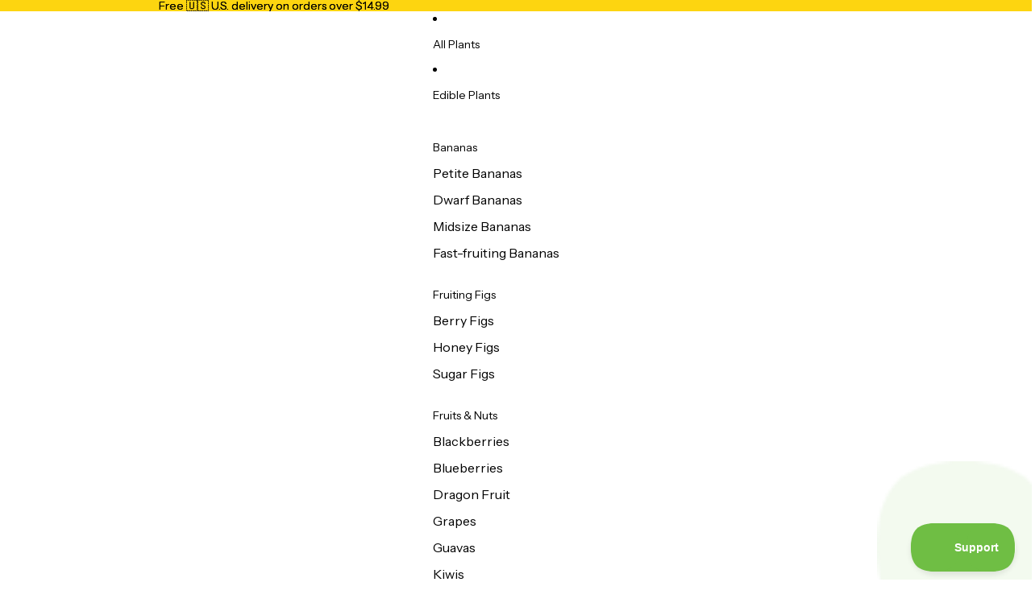

--- FILE ---
content_type: text/javascript
request_url: https://cdn.starapps.studio/apps/vsk/wellspringgardens/data.js
body_size: 26830
content:
"use strict";"undefined"==typeof window.starapps_data&&(window.starapps_data={}),"undefined"==typeof window.starapps_data.product_groups&&(window.starapps_data.product_groups=[{"id":4932867,"products_preset_id":1063349,"collections_swatch":"first_product_image","group_name":"1st Order Promotional Plants","option_name":"Other 1st Order Promotional Plants","collections_preset_id":null,"display_position":"top","products_swatch":"first_product_image","mobile_products_preset_id":1063349,"mobile_products_swatch":"first_product_image","mobile_collections_preset_id":null,"mobile_collections_swatch":"first_product_image","same_products_preset_for_mobile":true,"same_collections_preset_for_mobile":true,"option_values":[{"id":8445276913923,"option_value":"Monstera","handle":"monstera-deliciosa-split-leaf-philodendron-swiss-cheese","published":true,"swatch_src":null,"swatch_value":null},{"id":8250661372163,"option_value":"Paperplant","handle":"fatsia-japonica-aralia-sieboldi","published":true,"swatch_src":null,"swatch_value":null},{"id":8250747486467,"option_value":"Peace Lily","handle":"peace-lily-spathiphyllum-maya","published":true,"swatch_src":null,"swatch_value":null},{"id":8249218662659,"option_value":"Tabletop Palm","handle":"neanthe-bella-tabletop-palm-tree-chamaedorea","published":true,"swatch_src":null,"swatch_value":null},{"id":8965886148867,"option_value":null,"handle":"polka-dot-plant-hypoestes","published":true,"swatch_src":null,"swatch_value":null},{"id":8947139870979,"option_value":null,"handle":"ponytail-palm-beaucarnia-recurvata","published":true,"swatch_src":null,"swatch_value":null}]},{"id":4932564,"products_preset_id":1063349,"collections_swatch":"first_product_image","group_name":"Bat Plants","option_name":"Other Bat Plants","collections_preset_id":null,"display_position":"top","products_swatch":"first_product_image","mobile_products_preset_id":1063349,"mobile_products_swatch":"first_product_image","mobile_collections_preset_id":null,"mobile_collections_swatch":"first_product_image","same_products_preset_for_mobile":true,"same_collections_preset_for_mobile":true,"option_values":[{"id":8813219545347,"option_value":"Bundle","handle":"elegant-tacca-integrifolia-tacca-chantrieri-by-wellspring-gardens-white-bat-black-bat-flower-live-plants-rare-exotic-live-plants-bundle-indoor-outdoor-houseplants-for-home-and-garden","published":true,"swatch_src":null,"swatch_value":null},{"id":5273735332003,"option_value":"Black Bat","handle":"black-bat-plant-tacca-chantrieri","published":true,"swatch_src":null,"swatch_value":null},{"id":8144313385219,"option_value":"White Bat","handle":"white-bat-flower-plant-tacca-integrifolia","published":true,"swatch_src":null,"swatch_value":null}]},{"id":4932560,"products_preset_id":1063349,"collections_swatch":"first_product_image","group_name":"Berry Figs","option_name":"Other Berry Figs","collections_preset_id":null,"display_position":"top","products_swatch":"custom_swatch","mobile_products_preset_id":1063349,"mobile_products_swatch":"custom_swatch","mobile_collections_preset_id":null,"mobile_collections_swatch":"first_product_image","same_products_preset_for_mobile":true,"same_collections_preset_for_mobile":true,"option_values":[{"id":8822213542147,"option_value":"Bundle (4)","handle":"bundle-3-berry-figs-brown-turkey-beers-black-ischia","published":true,"swatch_src":"file","swatch_value":null},{"id":790849519707,"option_value":"Brown Turkey","handle":"brown-turkey-fig-1","published":true,"swatch_src":"file","swatch_value":null},{"id":354823929887,"option_value":"Beer's","handle":"beers-fig","published":true,"swatch_src":"file","swatch_value":null},{"id":354778742815,"option_value":"Ischia","handle":"ischia-fig","published":true,"swatch_src":"file","swatch_value":null}]},{"id":4932836,"products_preset_id":1063349,"collections_swatch":"first_product_image","group_name":"Birds of Paradise","option_name":"Strelitzias \u0026 Ravenalas","collections_preset_id":null,"display_position":"top","products_swatch":"custom_swatch","mobile_products_preset_id":1063349,"mobile_products_swatch":"custom_swatch","mobile_collections_preset_id":null,"mobile_collections_swatch":"first_product_image","same_products_preset_for_mobile":true,"same_collections_preset_for_mobile":true,"option_values":[{"id":8822214590723,"option_value":"Bundle (3)","handle":"bundle-3-bird-of-paradise-orange-yellow-white","published":true,"swatch_src":"file","swatch_value":null},{"id":401970855967,"option_value":"Orange Bird","handle":"orange-bird-of-paradise-strelitzia-reginae","published":true,"swatch_src":"file","swatch_value":null},{"id":1556109983779,"option_value":"White Bird","handle":"white-bird-of-paradise-strelitzia-alba","published":true,"swatch_src":"file","swatch_value":null},{"id":401971937311,"option_value":"Yellow Bird","handle":"mandelas-gold-yellow-bird-of-paradise-strelitzia-reginae","published":true,"swatch_src":"file","swatch_value":null},{"id":1477528158243,"option_value":"Traveler's Tree","handle":"travelers-palm-ravenala-madagascariensis","published":true,"swatch_src":"file","swatch_value":null}]},{"id":4932623,"products_preset_id":1063349,"collections_swatch":"first_product_image","group_name":"Blackberries","option_name":"Other Blackberries","collections_preset_id":null,"display_position":"top","products_swatch":"first_product_image","mobile_products_preset_id":1063349,"mobile_products_swatch":"first_product_image","mobile_collections_preset_id":null,"mobile_collections_swatch":"first_product_image","same_products_preset_for_mobile":true,"same_collections_preset_for_mobile":true,"option_values":[{"id":8822215213315,"option_value":"Bundle (3)","handle":"bundle-3-freedom-kiowa-natchez","published":true,"swatch_src":null,"swatch_value":null},{"id":4413016539200,"option_value":"Boysenberry","handle":"boysenberry-rubus","published":true,"swatch_src":null,"swatch_value":null},{"id":7936722436355,"option_value":"Freedom","handle":"prime-ark-freedom-blackberry-rubus","published":true,"swatch_src":null,"swatch_value":null},{"id":443603288095,"option_value":"Kiowa","handle":"kiowa-blackberry-rubus","published":true,"swatch_src":null,"swatch_value":null},{"id":7597314834691,"option_value":"Natchez","handle":"natchez-blackberry-rubus-natchez","published":true,"swatch_src":null,"swatch_value":null},{"id":8050782011651,"option_value":"Prime-Ark 45","handle":"rubus-prime-ark®-45-blackberry-rubus","published":true,"swatch_src":null,"swatch_value":null},{"id":8054876832003,"option_value":"Sweet-Ark","handle":"sweet-ark™-caddo-blackberry-rubus","published":true,"swatch_src":null,"swatch_value":null},{"id":7722854121731,"option_value":"Triple Crown","handle":"triple-crown-blackberry-rubus","published":true,"swatch_src":null,"swatch_value":null}]},{"id":4932931,"products_preset_id":1063349,"collections_swatch":"first_product_image","group_name":"Black Colocasias","option_name":"Other Black Colocasias","collections_preset_id":null,"display_position":"top","products_swatch":"custom_swatch","mobile_products_preset_id":1063349,"mobile_products_swatch":"custom_swatch","mobile_collections_preset_id":null,"mobile_collections_swatch":"first_product_image","same_products_preset_for_mobile":true,"same_collections_preset_for_mobile":true,"option_values":[{"id":8822216392963,"option_value":"Bundle (4)","handle":"bundle-4-black-colocasias-beauty-coral-magic-ruffles","published":true,"swatch_src":"file","swatch_value":null},{"id":452713709599,"option_value":"Beauty","handle":"colocasia-antiquorum-black-beauty-elephant-ear","published":true,"swatch_src":"file","swatch_value":null},{"id":439776706591,"option_value":"Coral","handle":"colocasia-esculenta-black-coral-elephant-ear-ppaf","published":true,"swatch_src":"file","swatch_value":null},{"id":1808023519267,"option_value":"Electric Blue","handle":"colocasia-electric-blue-gecko-elephant-ear","published":true,"swatch_src":null,"swatch_value":null},{"id":7685987041539,"option_value":"Goblet","handle":"black-goblet-elephant-ear-colocasia","published":true,"swatch_src":null,"swatch_value":null},{"id":452719837215,"option_value":"Magic","handle":"colocasia-esculenta-black-magic-elephant-ear","published":true,"swatch_src":"file","swatch_value":null},{"id":7323938947235,"option_value":"Midnight","handle":"midnight-elephant-ear-dwarf-colocasia-esculenta","published":true,"swatch_src":null,"swatch_value":null},{"id":7607522787587,"option_value":"Painted","handle":"painted-black-elephant-ear-ppaf-gecko-tm-colocasia","published":true,"swatch_src":"file","swatch_value":null},{"id":452711841823,"option_value":"Ripple","handle":"colocasia-black-ripple-aka-puckered-up-elephant-ear-ppaf","published":true,"swatch_src":null,"swatch_value":null},{"id":439771987999,"option_value":"Ruffles","handle":"copy-of-colocasia-black-ruffles-elephant-ear","published":true,"swatch_src":"file","swatch_value":null},{"id":5329595400355,"option_value":"Sapphire","handle":"black-sapphire-gecko-colocasia-elephant-ear","published":true,"swatch_src":"file","swatch_value":null}]},{"id":4932622,"products_preset_id":1063349,"collections_swatch":"first_product_image","group_name":"Blueberries","option_name":"Other Blueberries","collections_preset_id":null,"display_position":"top","products_swatch":"custom_swatch","mobile_products_preset_id":1063349,"mobile_products_swatch":"custom_swatch","mobile_collections_preset_id":null,"mobile_collections_swatch":"first_product_image","same_products_preset_for_mobile":true,"same_collections_preset_for_mobile":true,"option_values":[{"id":8825311625475,"option_value":"Bundle (3)","handle":"bundle-3-of-blueberries-darrow-pink-lemonade-top-hat","published":true,"swatch_src":"file","swatch_value":null},{"id":470761537567,"option_value":"Biloxi","handle":"biloxi-blueberry-vaccinium-corymbosum","published":true,"swatch_src":"file","swatch_value":null},{"id":480579125279,"option_value":"Darrow","handle":"darrow-blueberry-vaccinium-corymbosum","published":true,"swatch_src":"file","swatch_value":null},{"id":470760914975,"option_value":"Pink Lemonade","handle":"pink-lemonade-blueberry-vaccinium","published":true,"swatch_src":"file","swatch_value":null},{"id":4365001916480,"option_value":"Top Hat","handle":"vaccinium-augustifolium-top-hat-blueberry","published":true,"swatch_src":"file","swatch_value":null}]},{"id":4932607,"products_preset_id":1063349,"collections_swatch":"first_product_image","group_name":"Bonsais","option_name":"Other Bonsais \u0026 Pre-Bonsais","collections_preset_id":null,"display_position":"top","products_swatch":"first_product_image","mobile_products_preset_id":1063349,"mobile_products_swatch":"first_product_image","mobile_collections_preset_id":null,"mobile_collections_swatch":"first_product_image","same_products_preset_for_mobile":true,"same_collections_preset_for_mobile":true,"option_values":[{"id":7597425197315,"option_value":"Audrey Fig","handle":"audrey-fig-banyan-tree-ficus-benghalensis","published":true,"swatch_src":null,"swatch_value":null},{"id":8693379236099,"option_value":"Coontie","handle":"coontie-palm-cycad-florida-arrowroot-zamia-integrifolia","published":true,"swatch_src":null,"swatch_value":null},{"id":8078374174979,"option_value":"Dwarf Juniper","handle":"dwarf-japanese-garden-juniper-pre-bonsai-juniperus-procumbens-nana","published":true,"swatch_src":null,"swatch_value":null},{"id":1483054710819,"option_value":"Moujean Tea","handle":"meujean-tea-nashia-inaguensis","published":true,"swatch_src":null,"swatch_value":null},{"id":7903593038083,"option_value":"Too Little Fig","handle":"ficus-benjamina-too-little-weeping-fig-tree-ficus","published":true,"swatch_src":null,"swatch_value":null},{"id":8058000441603,"option_value":"V. Serissa","handle":"variegated-serissa-pre-bonsai-serissa-japonica-variegata","published":true,"swatch_src":null,"swatch_value":null}]},{"id":6699983,"products_preset_id":1063349,"collections_swatch":"first_product_image","group_name":"Butterfly Bushes","option_name":"Other Butterfly Bushes","collections_preset_id":null,"display_position":"top","products_swatch":"first_product_image","mobile_products_preset_id":1063349,"mobile_products_swatch":"first_product_image","mobile_collections_preset_id":null,"mobile_collections_swatch":"first_product_image","same_products_preset_for_mobile":true,"same_collections_preset_for_mobile":true,"option_values":[{"id":9258791993603,"option_value":"Bundle (2)","handle":"bundle-2-butterfly-bushes-blue-nanho-black-knight","published":true,"swatch_src":null,"swatch_value":null},{"id":9257643442435,"option_value":"Nanho Blue","handle":"nanho-blue-butterfly-bush-buddleia-davidii","published":true,"swatch_src":null,"swatch_value":null},{"id":9257690857731,"option_value":"Black Knight","handle":"black-knight","published":true,"swatch_src":null,"swatch_value":null}]},{"id":4932625,"products_preset_id":1063349,"collections_swatch":"first_product_image","group_name":"Caffeine-infused","option_name":"Other Caffeine-infused Plants","collections_preset_id":null,"display_position":"top","products_swatch":"custom_swatch","mobile_products_preset_id":1063349,"mobile_products_swatch":"custom_swatch","mobile_collections_preset_id":null,"mobile_collections_swatch":"first_product_image","same_products_preset_for_mobile":true,"same_collections_preset_for_mobile":true,"option_values":[{"id":8815592407299,"option_value":"Bundle (4)","handle":"bundle-4-caffeine-infused-plants-coffee-green-tea-yaupon-holly-yerba-mate","published":true,"swatch_src":"file","swatch_value":null},{"id":360142077983,"option_value":"Coffee","handle":"coffee-plant-coffea-arabica","published":true,"swatch_src":"file","swatch_value":null},{"id":4180310982691,"option_value":"Green Tea","handle":"tea-plant-camellia-sinensis-1","published":true,"swatch_src":"file","swatch_value":null},{"id":8031218729219,"option_value":"Yaupon Holly","handle":"dwarf-yaupon-holly-shrub-tea-plant-natural-native-caffeine-ilex","published":true,"swatch_src":"file","swatch_value":null},{"id":360102952991,"option_value":"Yerba Mate","handle":"yerba-mate-ilex-paraguariensis","published":true,"swatch_src":"file","swatch_value":null},{"id":764884484187,"option_value":"Assamica","handle":"tea-plant-camellia-sinensis","published":true,"swatch_src":"No","swatch_value":null}]},{"id":4932869,"products_preset_id":1063349,"collections_swatch":"first_product_image","group_name":"Calatheas","option_name":"Other Calatheas","collections_preset_id":null,"display_position":"top","products_swatch":"first_product_image","mobile_products_preset_id":1063349,"mobile_products_swatch":"first_product_image","mobile_collections_preset_id":null,"mobile_collections_swatch":"first_product_image","same_products_preset_for_mobile":true,"same_collections_preset_for_mobile":true,"option_values":[{"id":7722986012931,"option_value":"Rattlesnake","handle":"rattlesnake-plant-calathea-lancifolia","published":true,"swatch_src":null,"swatch_value":null},{"id":7723174920451,"option_value":"Orbifolia","handle":"orbifolia-prayer-plant-calathea-orbifolia","published":true,"swatch_src":null,"swatch_value":null},{"id":7723176558851,"option_value":"Rufibarba","handle":"rufibarba-furry-feather-velvet-calathea-calathea-rufibarba","published":true,"swatch_src":null,"swatch_value":null}]},{"id":4932866,"products_preset_id":1063349,"collections_swatch":"first_product_image","group_name":"Cannas","option_name":"Other Cannas","collections_preset_id":null,"display_position":"top","products_swatch":"first_product_image","mobile_products_preset_id":1063349,"mobile_products_swatch":"first_product_image","mobile_collections_preset_id":null,"mobile_collections_swatch":"first_product_image","same_products_preset_for_mobile":true,"same_collections_preset_for_mobile":true,"option_values":[{"id":7685988450563,"option_value":"Gold Tropicanna","handle":"canna-tropicanna-gold-canna","published":true,"swatch_src":null,"swatch_value":null},{"id":7722954260739,"option_value":"Black Tropicanna","handle":"tropicanna-black-canna-lily-canna","published":true,"swatch_src":null,"swatch_value":null},{"id":7694150467843,"option_value":"Chocolate Sunrise","handle":"canna-elite-chocolate-sunrise-canna","published":true,"swatch_src":null,"swatch_value":null}]},{"id":4931000,"products_preset_id":1063349,"collections_swatch":"first_product_image","group_name":"Caribbean Cherries","option_name":"Other Caribbean Cherries","collections_preset_id":null,"display_position":"top","products_swatch":"custom_swatch","mobile_products_preset_id":1063349,"mobile_products_swatch":"custom_swatch","mobile_collections_preset_id":null,"mobile_collections_swatch":"first_product_image","same_products_preset_for_mobile":true,"same_collections_preset_for_mobile":true,"option_values":[{"id":8371503595779,"option_value":"Bundle (3) ","handle":"3-cherries-of-the-caribbean-bundle-barbados-cherry-red-jamaican-yellow-jamaican-1","published":true,"swatch_src":"file","swatch_value":null},{"id":750108409947,"option_value":"Barbados Cherry","handle":"barbados-cherry-malpighia-glabra","published":true,"swatch_src":"file","swatch_value":null},{"id":5778379866275,"option_value":"Red Jamaican","handle":"red-jamaican-cherry-muntingia-calabura","published":true,"swatch_src":"file","swatch_value":null},{"id":6579089342627,"option_value":"Yellow Jamaican","handle":"yellow-jamaican-cherry-tree-muntingia-calabura","published":true,"swatch_src":"file","swatch_value":null},{"id":1494299050019,"option_value":"Surinam Cherry","handle":"surinam-cherry-eugenia-uniflora","published":true,"swatch_src":"No","swatch_value":null},{"id":6086423871651,"option_value":"Star Cherry","handle":"pitangatuba-star-cherry-eugenia-neonitida","published":true,"swatch_src":"No","swatch_value":null}]},{"id":4932618,"products_preset_id":1063349,"collections_swatch":"first_product_image","group_name":"Complementary Kiwis 1","option_name":"Complementary Kiwis","collections_preset_id":null,"display_position":"top","products_swatch":"first_product_image","mobile_products_preset_id":1063349,"mobile_products_swatch":"first_product_image","mobile_collections_preset_id":null,"mobile_collections_swatch":"first_product_image","same_products_preset_for_mobile":true,"same_collections_preset_for_mobile":true,"option_values":[{"id":8407608066307,"option_value":"Bundle","handle":"3-kiwi-vines-bundle-2-vincent-female-1-tomuri-male-1","published":true,"swatch_src":null,"swatch_value":null},{"id":360937160735,"option_value":"Tomuri","handle":"kiwi-actinidia-chinensis-vincent-pollinator-male-tomuri-low-chill","published":true,"swatch_src":null,"swatch_value":null},{"id":360933916703,"option_value":"Vincent","handle":"kiwi-actinidia-chinensis-vincent-female-low-chill","published":true,"swatch_src":null,"swatch_value":null}]},{"id":4932865,"products_preset_id":1063349,"collections_swatch":"first_product_image","group_name":"Complementary Kiwis 2","option_name":"Complementary Kiwis","collections_preset_id":null,"display_position":"top","products_swatch":"first_product_image","mobile_products_preset_id":1063349,"mobile_products_swatch":"first_product_image","mobile_collections_preset_id":null,"mobile_collections_swatch":"first_product_image","same_products_preset_for_mobile":true,"same_collections_preset_for_mobile":true,"option_values":[{"id":470750199839,"option_value":"Ananasnaja","handle":"kiwi-actinidia-arguta-ananasnaja-female","published":true,"swatch_src":null,"swatch_value":null},{"id":474121437215,"option_value":"Ken's Red","handle":"copy-of-kiwi-actinidia-arguta-kens-red-female","published":true,"swatch_src":null,"swatch_value":null},{"id":360948563999,"option_value":"Hardy Male","handle":"kiwi-actinidia-arguta-ananasnaja-male","published":true,"swatch_src":null,"swatch_value":null}]},{"id":4932861,"products_preset_id":1063349,"collections_swatch":"first_product_image","group_name":"Complementary Kiwis 3","option_name":"Complementary Kiwis","collections_preset_id":null,"display_position":"top","products_swatch":"first_product_image","mobile_products_preset_id":1063349,"mobile_products_swatch":"first_product_image","mobile_collections_preset_id":null,"mobile_collections_swatch":"first_product_image","same_products_preset_for_mobile":true,"same_collections_preset_for_mobile":true,"option_values":[{"id":360941912095,"option_value":"Matua","handle":"kiwi-actinidia-deliciosa-matua-male","published":true,"swatch_src":null,"swatch_value":null},{"id":360945778719,"option_value":"Saanichton","handle":"kiwi-actinidia-deliciosa-saanichton-female","published":true,"swatch_src":null,"swatch_value":null}]},{"id":4932832,"products_preset_id":1063349,"collections_swatch":"first_product_image","group_name":"Culinary Gingers","option_name":"Other Culinary Gingers","collections_preset_id":null,"display_position":"top","products_swatch":"first_product_image","mobile_products_preset_id":1063349,"mobile_products_swatch":"first_product_image","mobile_collections_preset_id":null,"mobile_collections_swatch":"first_product_image","same_products_preset_for_mobile":true,"same_collections_preset_for_mobile":true,"option_values":[{"id":8822218129667,"option_value":"Bundle (3)","handle":"bundle-3-culinary-gingers-officinale-thai-ginger-yellow-turmeric","published":true,"swatch_src":null,"swatch_value":null},{"id":6616712183971,"option_value":"Aframomum","handle":"aframomum-ginger-grains-of-paradise-aframomum-melegueta","published":true,"swatch_src":null,"swatch_value":null},{"id":784261578843,"option_value":"Bamboo","handle":"bamboo-ginger-alpinia-luteocarpa","published":true,"swatch_src":null,"swatch_value":null},{"id":6612178960547,"option_value":"Chinese Keys","handle":"chinese-keys-galangal-ginger-fingerroot-boesenbergia-rotunda","published":true,"swatch_src":null,"swatch_value":null},{"id":744063205467,"option_value":"Caradamom","handle":"cardamom-elleteria-cardamomum","published":true,"swatch_src":null,"swatch_value":null},{"id":405683765279,"option_value":"Myoga","handle":"japanese-myoga-ginger-zingiber-mioga","published":true,"swatch_src":null,"swatch_value":null},{"id":5329586847907,"option_value":"Thai Ginger","handle":"galanga-aka-thai-ginger-alpinia-galangal","published":true,"swatch_src":null,"swatch_value":null},{"id":751724527707,"option_value":"White Turmeric","handle":"white-turmeric-ginger-curcuma-zedoaria","published":true,"swatch_src":null,"swatch_value":null},{"id":747706384475,"option_value":"Yellow Turmeric","handle":"yellow-turmeric-ginger-curcuma-longa","published":true,"swatch_src":null,"swatch_value":null}]},{"id":4933685,"products_preset_id":1063349,"collections_swatch":"first_product_image","group_name":"Cupped-leaf Colocasias","option_name":"Other Cupped-leaf Colocasias","collections_preset_id":null,"display_position":"top","products_swatch":"first_product_image","mobile_products_preset_id":1063349,"mobile_products_swatch":"first_product_image","mobile_collections_preset_id":null,"mobile_collections_swatch":"first_product_image","same_products_preset_for_mobile":true,"same_collections_preset_for_mobile":true,"option_values":[{"id":7363159949475,"option_value":"Bikini Tini","handle":"bikini-tini-elephant-ear-bikini-tini-colocasia","published":true,"swatch_src":null,"swatch_value":null},{"id":452716953631,"option_value":"Tea Cup","handle":"colocasia-esculenta-tea-cup-elephant-ear","published":true,"swatch_src":null,"swatch_value":null},{"id":7865917604099,"option_value":"Tea Party","handle":"tea-party-elephant-ear-colocasia-esculenta","published":true,"swatch_src":null,"swatch_value":null}]},{"id":4932563,"products_preset_id":1063349,"collections_swatch":"first_product_image","group_name":"Desert Figs","option_name":"Other Desert Figs","collections_preset_id":null,"display_position":"top","products_swatch":"first_product_image","mobile_products_preset_id":1063349,"mobile_products_swatch":"first_product_image","mobile_collections_preset_id":null,"mobile_collections_swatch":"first_product_image","same_products_preset_for_mobile":true,"same_collections_preset_for_mobile":true,"option_values":[{"id":354809937951,"option_value":"Desert King","handle":"desert-king-fig","published":true,"swatch_src":null,"swatch_value":null},{"id":354766192671,"option_value":"Kadota","handle":"kadota-fig","published":true,"swatch_src":null,"swatch_value":null},{"id":354746236959,"option_value":"Texas","handle":"texas-everbearing-fig","published":true,"swatch_src":null,"swatch_value":null}]},{"id":4932599,"products_preset_id":1063349,"collections_swatch":"first_product_image","group_name":"Desert Roses","option_name":"Other Desert Roses","collections_preset_id":null,"display_position":"top","products_swatch":"first_product_image","mobile_products_preset_id":1063349,"mobile_products_swatch":"first_product_image","mobile_collections_preset_id":null,"mobile_collections_swatch":"first_product_image","same_products_preset_for_mobile":true,"same_collections_preset_for_mobile":true,"option_values":[{"id":7947825545475,"option_value":"Border","handle":"desert-rose-border-adenium-sp-obesum","published":true,"swatch_src":null,"swatch_value":null},{"id":7947814764803,"option_value":"Picotee","handle":"desert-rose-picotee-adenium-sp-obesum-free-shipping","published":true,"swatch_src":null,"swatch_value":null},{"id":7947820892419,"option_value":"Pink","handle":"desert-rose-basic-pink-adenium-sp-obesum","published":true,"swatch_src":null,"swatch_value":null}]},{"id":4932608,"products_preset_id":1063349,"collections_swatch":"first_product_image","group_name":"Dieffenbachias","option_name":"Other Dieffenbachias","collections_preset_id":null,"display_position":"top","products_swatch":"first_product_image","mobile_products_preset_id":1063349,"mobile_products_swatch":"first_product_image","mobile_collections_preset_id":null,"mobile_collections_swatch":"first_product_image","same_products_preset_for_mobile":true,"same_collections_preset_for_mobile":true,"option_values":[{"id":7751483425027,"option_value":"Camouflage","handle":"dieffenbachia-camouflage-dieffenbachia","published":true,"swatch_src":null,"swatch_value":null},{"id":7751533756675,"option_value":"Cougar","handle":"dieffenbachia-cougar-dieffenbachia","published":true,"swatch_src":null,"swatch_value":null},{"id":7751476183299,"option_value":"Panther","handle":"dieffenbachia-panther-dieffenbachia","published":true,"swatch_src":null,"swatch_value":null},{"id":7751459307779,"option_value":"Sterling","handle":"dieffenbachia-sterling-dieffenbachia","published":true,"swatch_src":null,"swatch_value":null}]},{"id":4932935,"products_preset_id":1063349,"collections_swatch":"first_product_image","group_name":"Dragon Alocasias","option_name":"Other Dragon Alocasias","collections_preset_id":null,"display_position":"top","products_swatch":"first_product_image","mobile_products_preset_id":1063349,"mobile_products_swatch":"first_product_image","mobile_collections_preset_id":null,"mobile_collections_swatch":"first_product_image","same_products_preset_for_mobile":true,"same_collections_preset_for_mobile":true,"option_values":[{"id":7859555074307,"option_value":"Breath","handle":"dragons-breath-elephant-ear-baginda-jewel-alocasia-heterophylla","published":true,"swatch_src":null,"swatch_value":null},{"id":7881107833091,"option_value":"Golden","handle":"golden-dragon-elephant-ear-alocasia","published":true,"swatch_src":null,"swatch_value":null},{"id":7859564609795,"option_value":"Scale","handle":"dragon-scale-elephant-ear-alocasia-baginda","published":true,"swatch_src":null,"swatch_value":null},{"id":7859662913795,"option_value":"Silver","handle":"silver-dragon-elephant-ear-alocasia-baginda","published":true,"swatch_src":null,"swatch_value":null},{"id":7214997012643,"option_value":"Tooth","handle":"dragons-tooth-elephant-ear-alocasia-longiloba","published":true,"swatch_src":null,"swatch_value":null}]},{"id":4932581,"products_preset_id":1063349,"collections_swatch":"first_product_image","group_name":"Dragon Fruit","option_name":"Other Dragon Fruit","collections_preset_id":null,"display_position":"top","products_swatch":"custom_swatch","mobile_products_preset_id":1063349,"mobile_products_swatch":"custom_swatch","mobile_collections_preset_id":null,"mobile_collections_swatch":"first_product_image","same_products_preset_for_mobile":true,"same_collections_preset_for_mobile":true,"option_values":[{"id":8825312313603,"option_value":"Bundle (3)","handle":"bundle-3-of-dragon-fruit-red-yellow-edgars-baby","published":true,"swatch_src":"file","swatch_value":null},{"id":354773794847,"option_value":"American Beauty","handle":"brown-turkey-fig","published":true,"swatch_src":"file","swatch_value":null},{"id":453929009183,"option_value":"Edgar's Baby","handle":"edgars-baby-dragon-fruit-hylocereus-undatus","published":true,"swatch_src":"file","swatch_value":null},{"id":453932679199,"option_value":"Jaina","handle":"vietnamese-jaina-white-dragon-fruit-hylocereus-undatus","published":true,"swatch_src":null,"swatch_value":null},{"id":780989562971,"option_value":"Tricia","handle":"tricia-dragon-fruit-hylocereus-undatus","published":true,"swatch_src":null,"swatch_value":null},{"id":7598031339779,"option_value":"Yellow","handle":"yellow-dragon-fruit-selenicereus-megalanthus","published":true,"swatch_src":"file","swatch_value":null},{"id":7870434869507,"option_value":"Peruvian Apple","handle":"peruvian-apple-cactus-cereus-peruvianus-repandus","published":true,"swatch_src":null,"swatch_value":null}]},{"id":4932595,"products_preset_id":1063349,"collections_swatch":"first_product_image","group_name":"Dwarf Bananas","option_name":"Other Dwarf Bananas","collections_preset_id":null,"display_position":"top","products_swatch":"custom_swatch","mobile_products_preset_id":1063349,"mobile_products_swatch":"custom_swatch","mobile_collections_preset_id":null,"mobile_collections_swatch":"first_product_image","same_products_preset_for_mobile":true,"same_collections_preset_for_mobile":true,"option_values":[{"id":8822219276547,"option_value":"Bundle (3)","handle":"bundle-3-dwarf-bananas-cavendish-double-mahoi-orinoco","published":true,"swatch_src":"file","swatch_value":null},{"id":355519627295,"option_value":"Cavendish","handle":"dwarf-cavendish-banana","published":true,"swatch_src":"file","swatch_value":null},{"id":8808977301763,"option_value":"Double Mahoi","handle":"double-mahoi-banana-musa","published":true,"swatch_src":"file","swatch_value":null},{"id":780989169755,"option_value":"Orinoco","handle":"dwarf-orinoco-banana-musa","published":true,"swatch_src":"file","swatch_value":null},{"id":470748528671,"option_value":"PR Plantain","handle":"dwarf-puerto-rican-plantain-musa","published":true,"swatch_src":"file","swatch_value":null},{"id":384431489055,"option_value":"Iholena","handle":"dwarf-iholena-banana-musa","published":true,"swatch_src":null,"swatch_value":null},{"id":355419783199,"option_value":"Namwa","handle":"dwarf-namwa-banana","published":true,"swatch_src":null,"swatch_value":null},{"id":449460109343,"option_value":"Red","handle":"musa-dwarf-red-banana","published":true,"swatch_src":null,"swatch_value":null},{"id":1492474986531,"option_value":"Maoli","handle":"maoli-banana-musa","published":true,"swatch_src":null,"swatch_value":null}]},{"id":4932872,"products_preset_id":1063349,"collections_swatch":"first_product_image","group_name":"Essential Oils","option_name":"Other Essential Oil Plants","collections_preset_id":null,"display_position":"top","products_swatch":"first_product_image","mobile_products_preset_id":1063349,"mobile_products_swatch":"first_product_image","mobile_collections_preset_id":null,"mobile_collections_swatch":"first_product_image","same_products_preset_for_mobile":true,"same_collections_preset_for_mobile":true,"option_values":[{"id":782113374299,"option_value":"Cinnamon","handle":"cinnamon-tree-cinnamomum-zeylanicum","published":true,"swatch_src":null,"swatch_value":null},{"id":384357236767,"option_value":"Lemon Eucalyptus","handle":"lemon-eucalyptus-eucalyptus-citriodora","published":true,"swatch_src":null,"swatch_value":null},{"id":1686743187491,"option_value":"Rainbow Eucalyptus","handle":"rainbow-bark-eucalyptus-eucalyptus-deglupta","published":true,"swatch_src":null,"swatch_value":null}]},{"id":4932881,"products_preset_id":1063349,"collections_swatch":"first_product_image","group_name":"Exotic Berries","option_name":"Other Exotic Berries","collections_preset_id":null,"display_position":"top","products_swatch":"first_product_image","mobile_products_preset_id":1063349,"mobile_products_swatch":"first_product_image","mobile_collections_preset_id":null,"mobile_collections_swatch":"first_product_image","same_products_preset_for_mobile":true,"same_collections_preset_for_mobile":true,"option_values":[{"id":1705734209571,"option_value":"Christmas","handle":"christmas-berry-lycium-carolinaianum","published":true,"swatch_src":null,"swatch_value":null},{"id":8693234663683,"option_value":"Elderberry","handle":"florida-select-native-elderberry-sambucus-canadensis","published":true,"swatch_src":null,"swatch_value":null},{"id":7526928122115,"option_value":"Goji","handle":"goji-berry-lycium-barbarum","published":true,"swatch_src":null,"swatch_value":null},{"id":8713209020675,"option_value":"Gooseberry","handle":"barbados-gooseberry-pereskia-aculeata","published":true,"swatch_src":null,"swatch_value":null},{"id":381487448095,"option_value":"Sherbet","handle":"sherbet-berry-grewia-asiatica","published":true,"swatch_src":null,"swatch_value":null},{"id":9054975557891,"option_value":"Veldt Grape","handle":"veldt-grape-cissus-quadrangular","published":true,"swatch_src":null,"swatch_value":null}]},{"id":4932926,"products_preset_id":1063349,"collections_swatch":"first_product_image","group_name":"Exotic Fruits","option_name":"Other Exotic Fruits","collections_preset_id":null,"display_position":"top","products_swatch":"first_product_image","mobile_products_preset_id":1063349,"mobile_products_swatch":"first_product_image","mobile_collections_preset_id":null,"mobile_collections_swatch":"first_product_image","same_products_preset_for_mobile":true,"same_collections_preset_for_mobile":true,"option_values":[{"id":7761321558275,"option_value":"Blackberry Jam","handle":"blackberry-jam-fruit-tree-randia-formosa","published":true,"swatch_src":null,"swatch_value":null},{"id":1482679156771,"option_value":"Jaboticaba","handle":"jaboticaba-myrciaria-cauliflora","published":true,"swatch_src":null,"swatch_value":null},{"id":8870580945155,"option_value":"Jackfruit","handle":"jackfruit-yellow-crunchy-artocarpus-heterophyllus","published":true,"swatch_src":null,"swatch_value":null},{"id":747704254555,"option_value":"Loquat","handle":"loquat-eriobotrya-japonica","published":true,"swatch_src":null,"swatch_value":null},{"id":8701770957059,"option_value":"Pawpaw","handle":"pawpaw-tree-asimina-triloba","published":true,"swatch_src":null,"swatch_value":null},{"id":8979191234819,"option_value":"PB Fruit","handle":"peanut-butter-fruit-tree-bunchosia-glandulifera","published":true,"swatch_src":null,"swatch_value":null},{"id":8701770924291,"option_value":"Persimmon","handle":"common-persimmon-diospyros-virginiana","published":true,"swatch_src":null,"swatch_value":null},{"id":7673672368387,"option_value":"Soursop","handle":"soursop-guanabana-tree-annona-muricata","published":true,"swatch_src":null,"swatch_value":null}]},{"id":6535555,"products_preset_id":1063349,"collections_swatch":"first_product_image","group_name":"Farfugiums","option_name":"Other Farfugiums","collections_preset_id":null,"display_position":"top","products_swatch":"first_product_image","mobile_products_preset_id":1063349,"mobile_products_swatch":"first_product_image","mobile_collections_preset_id":null,"mobile_collections_swatch":"first_product_image","same_products_preset_for_mobile":true,"same_collections_preset_for_mobile":true,"option_values":[{"id":8938715742467,"option_value":"Gigantic Farfugium","handle":"farfugium-gigantea","published":true,"swatch_src":null,"swatch_value":null},{"id":9047644340483,"option_value":"Crested Farfugium","handle":"crispata-tractor-seat-plant-crested-leopard-plant-farfugium-japonicum-crispata","published":true,"swatch_src":null,"swatch_value":null},{"id":9060829626627,"option_value":"Spotted Farfugium","handle":"farfugium-aureomaculata-spotted-leopard-plant-tractor-seat-plant-farfugium","published":true,"swatch_src":null,"swatch_value":null}]},{"id":4932597,"products_preset_id":1063349,"collections_swatch":"first_product_image","group_name":"Fast-fruiting Banana","option_name":"Other Fast-fruiting Bananas","collections_preset_id":null,"display_position":"top","products_swatch":"custom_swatch","mobile_products_preset_id":1063349,"mobile_products_swatch":"custom_swatch","mobile_collections_preset_id":null,"mobile_collections_swatch":"first_product_image","same_products_preset_for_mobile":true,"same_collections_preset_for_mobile":true,"option_values":[{"id":8822220488963,"option_value":"Bundle (4)","handle":"bundle-4-fast-fruiting-bananas-kokopo-goldfinger-gran-nain-sweetheart","published":true,"swatch_src":"file","swatch_value":null},{"id":8155047493891,"option_value":"Kokopo","handle":"dwarf-kokopo-patupi-live-banana-plant-musa-acuminata","published":true,"swatch_src":"file","swatch_value":null},{"id":355495116831,"option_value":"Goldfinger","handle":"goldfinger-banana","published":true,"swatch_src":"file","swatch_value":null},{"id":449470136351,"option_value":"Gran Nain","handle":"musa-grain-nain-banana","published":true,"swatch_src":"file","swatch_value":null},{"id":9004937281795,"option_value":"Gros Michel","handle":"gros-michel-big-mike-banana-musa","published":true,"swatch_src":"file","swatch_value":null},{"id":1808036233251,"option_value":"Sweetheart","handle":"sweetheart-banana","published":true,"swatch_src":"file","swatch_value":null},{"id":4361029746752,"option_value":"Veinte","handle":"veinte-cohol-banana-musa","published":true,"swatch_src":null,"swatch_value":null}]},{"id":4932834,"products_preset_id":1063349,"collections_swatch":"first_product_image","group_name":"Floral Gingers","option_name":"Other Floral Gingers","collections_preset_id":null,"display_position":"top","products_swatch":"first_product_image","mobile_products_preset_id":1063349,"mobile_products_swatch":"first_product_image","mobile_collections_preset_id":null,"mobile_collections_swatch":"first_product_image","same_products_preset_for_mobile":true,"same_collections_preset_for_mobile":true,"option_values":[{"id":8822221603075,"option_value":null,"handle":"bundle-3-floral-gingers-dwarf-red-hot-pink-golden-brush","published":true,"swatch_src":null,"swatch_value":null},{"id":401978753055,"option_value":"Anne Bishop","handle":"anne-s-bishop-ginger-hedychium","published":true,"swatch_src":null,"swatch_value":null},{"id":7662067220739,"option_value":"Disney","handle":"disney-hardy-ginger-lily-hedychium-coccineum","published":true,"swatch_src":null,"swatch_value":null},{"id":400785408031,"option_value":"Dwarf Red","handle":"dwarf-red-ginger-alpinia-purpurea","published":true,"swatch_src":null,"swatch_value":null},{"id":786818793563,"option_value":"Golden Brush","handle":"golden-brush-ginger-burbidgea-schizocheila","published":true,"swatch_src":null,"swatch_value":null},{"id":391233929247,"option_value":"Hot Pink","handle":"hot-pink-ginger-alpinia-purpurata","published":true,"swatch_src":null,"swatch_value":null},{"id":400784195615,"option_value":"Midnight","handle":"midnight-ginger-zingiber-malayensis","published":true,"swatch_src":null,"swatch_value":null},{"id":6604319129763,"option_value":"Molten Gold","handle":"molten-gold-ppaf-ginger-hedychium","published":true,"swatch_src":null,"swatch_value":null},{"id":7662074626307,"option_value":"Pinstripe","handle":"pinstripe-ginger-variegated-alpinia-formosana","published":true,"swatch_src":null,"swatch_value":null},{"id":395294933023,"option_value":"Purest White","handle":"purest-white-ginger-alpinia-purpurea","published":true,"swatch_src":null,"swatch_value":null},{"id":764889235547,"option_value":"Shampoo","handle":"shampoo-ginger-zingiber-zerumbet","published":true,"swatch_src":null,"swatch_value":null},{"id":1591112237091,"option_value":"Shell","handle":"shell-ginger-alpinia-zerumbet","published":true,"swatch_src":null,"swatch_value":null},{"id":1724239675427,"option_value":"Yellow Butterfly","handle":"yellow-butterfly-ginger-hedychium-flavum-1","published":true,"swatch_src":null,"swatch_value":null}]},{"id":4932600,"products_preset_id":1063349,"collections_swatch":"first_product_image","group_name":"Flowering Anthuriums","option_name":"Other Flowering Anthuriums","collections_preset_id":null,"display_position":"top","products_swatch":"first_product_image","mobile_products_preset_id":1063349,"mobile_products_swatch":"first_product_image","mobile_collections_preset_id":null,"mobile_collections_swatch":"first_product_image","same_products_preset_for_mobile":true,"same_collections_preset_for_mobile":true,"option_values":[{"id":7361049559203,"option_value":"Fire Glow","handle":"anthurium-fire-glow-ppaf-fireglow-anthurium","published":true,"swatch_src":null,"swatch_value":null},{"id":7361059750051,"option_value":"SmallTalk","handle":"anthurium-small-talk-ppaf-anthurium","published":true,"swatch_src":null,"swatch_value":null},{"id":7546789855491,"option_value":"Oaxaca","handle":"anthurium-oaxaca-anthurium","published":true,"swatch_src":null,"swatch_value":null},{"id":7546790871299,"option_value":"Red Sensation","handle":"anthurium-red-sensation-anthurium","published":true,"swatch_src":null,"swatch_value":null}]},{"id":4932884,"products_preset_id":1063349,"collections_swatch":"first_product_image","group_name":"Flowering Bushes","option_name":"Other Flowering Bushes","collections_preset_id":null,"display_position":"top","products_swatch":"first_product_image","mobile_products_preset_id":1063349,"mobile_products_swatch":"first_product_image","mobile_collections_preset_id":null,"mobile_collections_swatch":"first_product_image","same_products_preset_for_mobile":true,"same_collections_preset_for_mobile":true,"option_values":[{"id":8126930125059,"option_value":"Dwarf Gardenia","handle":"dwarf-gardenia-radicans-gardenia-jasminoides-radicans","published":true,"swatch_src":null,"swatch_value":null},{"id":1730522218531,"option_value":"Little John","handle":"little-john-bottlebrush-dwarf-tree-callistemon","published":true,"swatch_src":null,"swatch_value":null},{"id":4366438531136,"option_value":"Snowbush","handle":"breynia-distachia-snow-bush","published":true,"swatch_src":null,"swatch_value":null}]},{"id":4932601,"products_preset_id":1063349,"collections_swatch":"first_product_image","group_name":"Foliage Anthuriums","option_name":"Other Foliage Anthuriums","collections_preset_id":null,"display_position":"top","products_swatch":"first_product_image","mobile_products_preset_id":1063349,"mobile_products_swatch":"first_product_image","mobile_collections_preset_id":null,"mobile_collections_swatch":"first_product_image","same_products_preset_for_mobile":true,"same_collections_preset_for_mobile":true,"option_values":[{"id":1808037642275,"option_value":"King","handle":"king-anthurium-veitchii","published":true,"swatch_src":null,"swatch_value":null},{"id":7546790576387,"option_value":"Red Bird","handle":"anthurium-big-red-bird-anthurium","published":true,"swatch_src":null,"swatch_value":null},{"id":7546790969603,"option_value":"Superbum","handle":"anthurium-superbum-anthurium","published":true,"swatch_src":null,"swatch_value":null},{"id":7591510933763,"option_value":"Fingers","handle":"anthurium-fingers-anthurium-pedato-radiatum","published":true,"swatch_src":null,"swatch_value":null},{"id":7685986287875,"option_value":"Plowmanii","handle":"anthurium-plowmanii-anthurium","published":true,"swatch_src":null,"swatch_value":null},{"id":7866002604291,"option_value":"Podophylum","handle":"anthurium-podophyllum-anthurium","published":true,"swatch_src":null,"swatch_value":null},{"id":7866022822147,"option_value":"Radicans Lux","handle":"anthurium-radicans-x-luxurians-hybrid-anthurium","published":true,"swatch_src":null,"swatch_value":null},{"id":7866079445251,"option_value":"Red Leaf","handle":"anthurium-red-leaf-anthurium","published":true,"swatch_src":null,"swatch_value":null}]},{"id":4932876,"products_preset_id":1063349,"collections_swatch":"first_product_image","group_name":"Fragrant Shrubs","option_name":"Other Fragrant Shrubs","collections_preset_id":null,"display_position":"top","products_swatch":"first_product_image","mobile_products_preset_id":1063349,"mobile_products_swatch":"first_product_image","mobile_collections_preset_id":null,"mobile_collections_swatch":"first_product_image","same_products_preset_for_mobile":true,"same_collections_preset_for_mobile":true,"option_values":[{"id":7673673122051,"option_value":"Almond Bush","handle":"fragrant-flowering-sweet-almond-bush-aloysia-virgata","published":true,"swatch_src":null,"swatch_value":null},{"id":405686812703,"option_value":"Banana Shrub","handle":"banana-shrub-michelia-figo","published":true,"swatch_src":null,"swatch_value":null},{"id":381526933535,"option_value":"Tea Olive","handle":"tea-olive-osmanthus-fragrans","published":true,"swatch_src":null,"swatch_value":null}]},{"id":4932603,"products_preset_id":1063349,"collections_swatch":"first_product_image","group_name":"Fruiting Pineapples","option_name":"Other Fruiting Pineapples","collections_preset_id":null,"display_position":"top","products_swatch":"first_product_image","mobile_products_preset_id":1063349,"mobile_products_swatch":"first_product_image","mobile_collections_preset_id":null,"mobile_collections_swatch":"first_product_image","same_products_preset_for_mobile":true,"same_collections_preset_for_mobile":true,"option_values":[{"id":8822222455043,"option_value":"Bundle (4)","handle":"bundle-4-fruiting-pineapples-elite-gold-florida-special-sugarloaf-white-jade","published":true,"swatch_src":null,"swatch_value":null},{"id":452720951327,"option_value":"Elite Gold","handle":"elite-gold-pineapple-ananas-comosus","published":true,"swatch_src":null,"swatch_value":null},{"id":452720328735,"option_value":"FL Special","handle":"florida-special-pineapple-ananas-comosus","published":true,"swatch_src":null,"swatch_value":null},{"id":7880875016451,"option_value":"Juicy","handle":"juicy-pineapple-ananas-comosus","published":true,"swatch_src":null,"swatch_value":null},{"id":747268178011,"option_value":"Sugarloaf","handle":"sugarloaf-pineapple-ananas-comosus","published":true,"swatch_src":null,"swatch_value":null},{"id":358147260447,"option_value":"Sweet Stripes","handle":"pineapple-sweet-stripes-variegated","published":true,"swatch_src":null,"swatch_value":null},{"id":443602567199,"option_value":"White Jade","handle":"white-jade-pineapple-ananas-comosus","published":true,"swatch_src":null,"swatch_value":null}]},{"id":4932598,"products_preset_id":1063349,"collections_swatch":"first_product_image","group_name":"Giant Banana Plants","option_name":"Other Giant Banana Plants","collections_preset_id":null,"display_position":"top","products_swatch":"first_product_image","mobile_products_preset_id":1063349,"mobile_products_swatch":"first_product_image","mobile_collections_preset_id":null,"mobile_collections_swatch":"first_product_image","same_products_preset_for_mobile":true,"same_collections_preset_for_mobile":true,"option_values":[{"id":1492475674659,"option_value":"Aiuri","handle":"aiuri-fei-banana-musa","published":true,"swatch_src":null,"swatch_value":null},{"id":1389423656995,"option_value":"Mekong","handle":"copy-of-basjoo-banana","published":true,"swatch_src":null,"swatch_value":null},{"id":428293095455,"option_value":"Saba","handle":"saba-banana-musa","published":true,"swatch_src":null,"swatch_value":null}]},{"id":4933755,"products_preset_id":1063349,"collections_swatch":"first_product_image","group_name":"Gigantic Colocasias","option_name":"Other Gigantic Colocasias","collections_preset_id":null,"display_position":"top","products_swatch":"first_product_image","mobile_products_preset_id":1063349,"mobile_products_swatch":"first_product_image","mobile_collections_preset_id":null,"mobile_collections_swatch":"first_product_image","same_products_preset_for_mobile":true,"same_collections_preset_for_mobile":true,"option_values":[{"id":8825313263875,"option_value":"Bundle (2)","handle":"bundle-2-of-gigantic-colocasias-jacks-giant-thailand-giant","published":true,"swatch_src":null,"swatch_value":null},{"id":1556126990371,"option_value":"Dragon Heart","handle":"colocasia-dragon-heart-gigante-elephant-ear","published":true,"swatch_src":null,"swatch_value":null},{"id":7865898172675,"option_value":"Imperial","handle":"imperial-gigante-elephant-ear-colocasia","published":true,"swatch_src":null,"swatch_value":null},{"id":6077593223331,"option_value":"Jack's Giant","handle":"jacks-giant-elephant-ear-colocasia-esculenta","published":true,"swatch_src":null,"swatch_value":null},{"id":7751423328515,"option_value":"Maximus","handle":"colocasia-maximus-gigante-elephant-ear-colocasia","published":true,"swatch_src":null,"swatch_value":null},{"id":1832343797795,"option_value":"Noble Gigante","handle":"colocasia-noble-gigante-tm-elephant-ear","published":true,"swatch_src":null,"swatch_value":null},{"id":439768023071,"option_value":"Thai Giant","handle":"colocasia-thai-giant-elephant-ear","published":true,"swatch_src":null,"swatch_value":null}]},{"id":4928624,"products_preset_id":1063349,"collections_swatch":"custom_swatch","group_name":"Grapes","option_name":"Other Grapes","collections_preset_id":null,"display_position":"top","products_swatch":"custom_swatch","mobile_products_preset_id":1063349,"mobile_products_swatch":"custom_swatch","mobile_collections_preset_id":null,"mobile_collections_swatch":"custom_swatch","same_products_preset_for_mobile":true,"same_collections_preset_for_mobile":true,"option_values":[{"id":8811943952643,"option_value":"Bundle (4)","handle":"muscadine-grape-vines-vitis-rotundifolia","published":true,"swatch_src":"file","swatch_value":null},{"id":763056488539,"option_value":"Alachua","handle":"alachua-muscadine-grape-vitis","published":true,"swatch_src":"file","swatch_value":null},{"id":7936710902019,"option_value":"Carlos","handle":"carlos-muscadine-grape-vine-vitis-rotundifolia","published":true,"swatch_src":"file","swatch_value":null},{"id":8036216799491,"option_value":"Delicious","handle":"muscadine-delicious-grape-vine-vitis-rotundifolia","published":true,"swatch_src":"file","swatch_value":null},{"id":8217030885635,"option_value":"Southern Home","handle":"southern-home-muscadine-grape-vitis-rotundifolia","published":true,"swatch_src":"file","swatch_value":null},{"id":470759800863,"option_value":"Blanc du Bois","handle":"blanc-du-bois-grape-vitis","published":true,"swatch_src":"file","swatch_value":null},{"id":9060837785859,"option_value":"Traminette","handle":"traminette-grape-vine-gewurztraminer-hybrid-vitis-traminette","published":true,"swatch_src":"file","swatch_value":null}]},{"id":4932624,"products_preset_id":1063349,"collections_swatch":"first_product_image","group_name":"Guavas","option_name":"Other Guavas","collections_preset_id":null,"display_position":"top","products_swatch":"first_product_image","mobile_products_preset_id":1063349,"mobile_products_swatch":"first_product_image","mobile_collections_preset_id":null,"mobile_collections_swatch":"first_product_image","same_products_preset_for_mobile":true,"same_collections_preset_for_mobile":true,"option_values":[{"id":4402270535744,"option_value":"Barbie","handle":"barbie-pink-psidium-guajava","published":true,"swatch_src":null,"swatch_value":null},{"id":754688065627,"option_value":"Cattley","handle":"strawberry-guava-aka-cattley-psidium-littorale","published":true,"swatch_src":null,"swatch_value":null},{"id":754685149275,"option_value":"Peruvian","handle":"peruvian-white-guava-psidium-guajava","published":true,"swatch_src":null,"swatch_value":null},{"id":1793443856419,"option_value":"Pineapple","handle":"tikal-guava-acca-sellowiana","published":true,"swatch_src":null,"swatch_value":null},{"id":443590311967,"option_value":"Tikal","handle":"tikal-guava-psidium-guajava","published":true,"swatch_src":null,"swatch_value":null}]},{"id":4932932,"products_preset_id":1063349,"collections_swatch":"first_product_image","group_name":"Hawaiian Colocasias","option_name":"Other Hawaiian Colocasias","collections_preset_id":null,"display_position":"top","products_swatch":"custom_swatch","mobile_products_preset_id":1063349,"mobile_products_swatch":"custom_swatch","mobile_collections_preset_id":null,"mobile_collections_swatch":"first_product_image","same_products_preset_for_mobile":true,"same_collections_preset_for_mobile":true,"option_values":[{"id":8825314803971,"option_value":"Bundle (4)","handle":"bundle-4-of-hawaiian-colocasias-2-blue-hawaii-2-hawaiian-punch","published":true,"swatch_src":"file","swatch_value":null},{"id":1686770057251,"option_value":"Aloha","handle":"colocasia-aloha-tm-elephant-ear-1","published":true,"swatch_src":null,"swatch_value":null},{"id":1506159558691,"option_value":"Blue Hawaii","handle":"colocasia-blue-hawaii-elephant-ear-1","published":true,"swatch_src":"file","swatch_value":null},{"id":452715151391,"option_value":"Hawaiian Punch","handle":"colocasia-hawaiian-punch-elephant-ear","published":true,"swatch_src":"file","swatch_value":null},{"id":439774314527,"option_value":"Maui Gold","handle":"colocasia-blue-hawaii-elephant-ear","published":true,"swatch_src":null,"swatch_value":null},{"id":7051477418147,"option_value":"Maui Sunrise","handle":"maui-sunrise-™-elephant-ear-royal-hawaiian-colocasia","published":true,"swatch_src":"file","swatch_value":null}]},{"id":4932863,"products_preset_id":1063349,"collections_swatch":"first_product_image","group_name":"Hibiscuses","option_name":"Other Hibiscuses","collections_preset_id":null,"display_position":"top","products_swatch":"first_product_image","mobile_products_preset_id":1063349,"mobile_products_swatch":"first_product_image","mobile_collections_preset_id":null,"mobile_collections_swatch":"first_product_image","same_products_preset_for_mobile":true,"same_collections_preset_for_mobile":true,"option_values":[{"id":4366436565056,"option_value":"Cranberry","handle":"panama-red-hibiscus-acetosella","published":true,"swatch_src":null,"swatch_value":null},{"id":465624956959,"option_value":"FL Cranberry","handle":"florida-cranberry-hibiscus-sabdariffa","published":true,"swatch_src":null,"swatch_value":null},{"id":7694201946371,"option_value":"Rosemallow","handle":"hibiscus-coccineus-scarlet-rosemallow-red-texas-hibiscus","published":true,"swatch_src":null,"swatch_value":null}]},{"id":4932838,"products_preset_id":1063349,"collections_swatch":"first_product_image","group_name":"Jasmines","option_name":"Other Jasmines","collections_preset_id":null,"display_position":"top","products_swatch":"custom_swatch","mobile_products_preset_id":1063349,"mobile_products_swatch":"custom_swatch","mobile_collections_preset_id":null,"mobile_collections_swatch":"first_product_image","same_products_preset_for_mobile":true,"same_collections_preset_for_mobile":true,"option_values":[{"id":8825315361027,"option_value":"Bundle (4)","handle":"bundle-4-of-jasmines-maid-of-orleans-pink-pink-showers-poets","published":true,"swatch_src":"file","swatch_value":null},{"id":8414877221123,"option_value":"Belle of India","handle":"belle-of-india-jasmine-jasminum-sambac-belle-of-india","published":true,"swatch_src":"file","swatch_value":null},{"id":8414877122819,"option_value":"Carolina","handle":"carolina-jasmine-yellow-jessamine-gelsemium-sempervirens","published":true,"swatch_src":"file","swatch_value":null},{"id":8414877712643,"option_value":"Grand Duke","handle":"grand-duke-of-tuscany-arabian-jasmine-jasminum-sambac","published":true,"swatch_src":"file","swatch_value":null},{"id":8693379596547,"option_value":"Maid of Orleans","handle":"maid-of-orleans-jasmine-arabian-tea-jasminum-sambac","published":true,"swatch_src":"file","swatch_value":null},{"id":8708226318595,"option_value":"Pink","handle":"pink-jasmine-jasminum-polyanthemum","published":true,"swatch_src":"file","swatch_value":null},{"id":8414877516035,"option_value":"Pink Showers","handle":"pink-showers-star-jasmine-trachelospermum-jasminoides","published":true,"swatch_src":"file","swatch_value":null},{"id":8414877384963,"option_value":"Poet's","handle":"poets-jasmine-jasminum-officinale-grandiflorum","published":true,"swatch_src":"file","swatch_value":null}]},{"id":4934628,"products_preset_id":1063349,"collections_swatch":"first_product_image","group_name":"Large Alocasias (6-10 ft)","option_name":"Other Large Alocasias (6-10 ft)","collections_preset_id":null,"display_position":"top","products_swatch":"first_product_image","mobile_products_preset_id":1063349,"mobile_products_swatch":"first_product_image","mobile_collections_preset_id":null,"mobile_collections_swatch":"first_product_image","same_products_preset_for_mobile":true,"same_collections_preset_for_mobile":true,"option_values":[{"id":4387046686784,"option_value":"Dark Star","handle":"alocasia-dark-star-elephant-ear","published":true,"swatch_src":null,"swatch_value":null},{"id":4397799669824,"option_value":"Lutea","handle":"alocasia-lutea-elephant-ear","published":true,"swatch_src":null,"swatch_value":null},{"id":7283761676451,"option_value":"Mayan Mask","handle":"mayan-mask-elephant-ear-alocasia","published":true,"swatch_src":null,"swatch_value":null},{"id":1388215992355,"option_value":"Megalodon","handle":"alocasia-megalodon-elephant-ear","published":true,"swatch_src":null,"swatch_value":null},{"id":369566973983,"option_value":"Sarian","handle":"alocasia-sarian-african-mask-elephant-ear","published":true,"swatch_src":null,"swatch_value":null},{"id":7283790479523,"option_value":"Serendipity","handle":"serendipity-elephant-ear-alocasia","published":true,"swatch_src":null,"swatch_value":null},{"id":1499813314595,"option_value":"Sumo","handle":"alocasia-sumo-elephant-ear","published":true,"swatch_src":null,"swatch_value":null},{"id":369562615839,"option_value":"Wentii","handle":"alocasia-wentii-elephant-ear","published":true,"swatch_src":null,"swatch_value":null}]},{"id":4934619,"products_preset_id":1063349,"collections_swatch":"first_product_image","group_name":"Large Upright Alocasias","option_name":"Other Large Upright Alocasias","collections_preset_id":null,"display_position":"top","products_swatch":"custom_swatch","mobile_products_preset_id":1063349,"mobile_products_swatch":"custom_swatch","mobile_collections_preset_id":null,"mobile_collections_swatch":"first_product_image","same_products_preset_for_mobile":true,"same_collections_preset_for_mobile":true,"option_values":[{"id":8822224584963,"option_value":"Bundle (3)","handle":"bundle-3-large-upright-alocasias-black-stem-borneo-giant-calidora","published":true,"swatch_src":"file","swatch_value":null},{"id":4431485632576,"option_value":"Black Stem","handle":"alocasia-macrorrhiza-black-stem-elephant-ear","published":true,"swatch_src":"file","swatch_value":null},{"id":369577918495,"option_value":"Borneo Giant","handle":"alocasia-macrorrhiza-borneo-giant-elephant-ear","published":true,"swatch_src":"file","swatch_value":null},{"id":369564549151,"option_value":"Borneo King","handle":"alocasia-borneo-king-elephant-ear","published":true,"swatch_src":"file","swatch_value":null},{"id":369575755807,"option_value":"Calidora","handle":"alocasia-calidora-elephant-ear","published":true,"swatch_src":"file","swatch_value":null},{"id":369574674463,"option_value":"Malaysian Monster","handle":"alocasia-portei-malaysian-monster-elephant-ear","published":true,"swatch_src":null,"swatch_value":null}]},{"id":4932842,"products_preset_id":1063349,"collections_swatch":"first_product_image","group_name":"Lousiana Irises","option_name":"Other Lousiana Irises","collections_preset_id":null,"display_position":"top","products_swatch":"custom_swatch","mobile_products_preset_id":1063349,"mobile_products_swatch":"custom_swatch","mobile_collections_preset_id":null,"mobile_collections_swatch":"first_product_image","same_products_preset_for_mobile":true,"same_collections_preset_for_mobile":true,"option_values":[{"id":8825316049155,"option_value":null,"handle":"bundle-4-of-louisiana-irises-2-purple-2-peaches-wine","published":true,"swatch_src":"file","swatch_value":null},{"id":8041850437891,"option_value":"Ann Chowning","handle":"louisiana-iris-ann-chowning-native-american-wildflower-iris","published":true,"swatch_src":null,"swatch_value":null},{"id":7866482000131,"option_value":"Jeff Bowen","handle":"louisiana-iris-captain-jeff-bowen-iris","published":true,"swatch_src":null,"swatch_value":null},{"id":7881097183491,"option_value":"Peaches \u0026 Wine","handle":"peaches-and-wine-iris","published":true,"swatch_src":"file","swatch_value":null},{"id":7881099346179,"option_value":"Purple","handle":"louisiana-purple-iris","published":true,"swatch_src":"file","swatch_value":null},{"id":8050778145027,"option_value":"Red Velvet","handle":"louisiana-iris-red-velvet-native-american-wildflower-iris","published":true,"swatch_src":null,"swatch_value":null},{"id":8046774059267,"option_value":"Waihi Wedding","handle":"louisiana-iris-waihi-wedding-native-american-wildflower-iris","published":true,"swatch_src":"file","swatch_value":null},{"id":8078374076675,"option_value":"Wow Factor","handle":"louisiana-iris-wow-factor-native-american-wildflower-iris","published":true,"swatch_src":"file","swatch_value":null}]},{"id":4932561,"products_preset_id":1063349,"collections_swatch":"first_product_image","group_name":"LSU Figs","option_name":"Other LSU Figs","collections_preset_id":null,"display_position":"top","products_swatch":"first_product_image","mobile_products_preset_id":1063349,"mobile_products_swatch":"first_product_image","mobile_collections_preset_id":null,"mobile_collections_swatch":"first_product_image","same_products_preset_for_mobile":true,"same_collections_preset_for_mobile":true,"option_values":[{"id":8813212991747,"option_value":"Bundle","handle":"lsu-purple-fig-lsu-gold-fig-ficus-carica-by-wellspring-gardens-fig-live-plants-medium-sized-figs-glossy-purple-golden-skin-self-pollinating-ornamental-mediterranean-delight","published":true,"swatch_src":null,"swatch_value":null},{"id":6672022700195,"option_value":null,"handle":"lsu-gold-fig-tree-ficus-carica","published":true,"swatch_src":null,"swatch_value":null},{"id":354770616351,"option_value":null,"handle":"lsu-purple-fig","published":true,"swatch_src":null,"swatch_value":null}]},{"id":4934627,"products_preset_id":1063349,"collections_swatch":"first_product_image","group_name":"Medium Alocasias (3-5 ft)","option_name":"Other Medium Alocasias (3-5 ft)","collections_preset_id":null,"display_position":"top","products_swatch":"first_product_image","mobile_products_preset_id":1063349,"mobile_products_swatch":"first_product_image","mobile_collections_preset_id":null,"mobile_collections_swatch":"first_product_image","same_products_preset_for_mobile":true,"same_collections_preset_for_mobile":true,"option_values":[{"id":7691054088451,"option_value":"Green Goddess","handle":"green-goddess-elephant-ear-alocasia-puber","published":true,"swatch_src":null,"swatch_value":null},{"id":7283853492387,"option_value":"Kuching Mask","handle":"kuching-mask-ppaf-elephant-ear-taro-alocasia","published":true,"swatch_src":null,"swatch_value":null},{"id":7691021615363,"option_value":"Metallica","handle":"metallica-elephant-ear-alocasia-plumbae","published":true,"swatch_src":null,"swatch_value":null},{"id":7722833215747,"option_value":"Metalhead","handle":"metalhead-elephant-ear-alocasia","published":true,"swatch_src":null,"swatch_value":null},{"id":366079737887,"option_value":"Williams Hybrid","handle":"alocasia-williams-hybrid-elephant-ear","published":true,"swatch_src":null,"swatch_value":null}]},{"id":4934620,"products_preset_id":1063349,"collections_swatch":"first_product_image","group_name":"Medium Upright Alocasias","option_name":"Other Medium Upright Alocasias","collections_preset_id":null,"display_position":"top","products_swatch":"first_product_image","mobile_products_preset_id":1063349,"mobile_products_swatch":"first_product_image","mobile_collections_preset_id":null,"mobile_collections_swatch":"first_product_image","same_products_preset_for_mobile":true,"same_collections_preset_for_mobile":true,"option_values":[{"id":7865410846979,"option_value":"Odora","handle":"odora-elephant-ear-alocasia-odora","published":true,"swatch_src":null,"swatch_value":null},{"id":369569792031,"option_value":"Portora","handle":"alocasia-portora-elephant-ear","published":true,"swatch_src":null,"swatch_value":null},{"id":7283878166691,"option_value":"Yucatan Princess","handle":"yucatan-princess-elephant-ear-yucatan-alocasia-sarawakensis","published":true,"swatch_src":null,"swatch_value":null},{"id":7664889331971,"option_value":"Yucatan Queen","handle":"yucatan-queen-elephant-ear-alocasia-sarawakensis","published":true,"swatch_src":null,"swatch_value":null}]},{"id":4932596,"products_preset_id":1063349,"collections_swatch":"first_product_image","group_name":"Midsize Banana Plants","option_name":"Other Midsize Banana Plants","collections_preset_id":null,"display_position":"top","products_swatch":"first_product_image","mobile_products_preset_id":1063349,"mobile_products_swatch":"first_product_image","mobile_collections_preset_id":null,"mobile_collections_swatch":"first_product_image","same_products_preset_for_mobile":true,"same_collections_preset_for_mobile":true,"option_values":[{"id":8822226092291,"option_value":"Bundle (4)","handle":"bundle-4-midsize-banana-plants-ice-cream-lacatan-nendran-red-dacca","published":true,"swatch_src":null,"swatch_value":null},{"id":762252034139,"option_value":"Ice Cream","handle":"ice-cream-banana-musa","published":true,"swatch_src":null,"swatch_value":null},{"id":8808977465603,"option_value":"Lacatan","handle":"lacatan-banana-lakatan-musa","published":true,"swatch_src":null,"swatch_value":null},{"id":8808977400067,"option_value":"Nendran","handle":"nendran-kerala-banana-musa","published":true,"swatch_src":null,"swatch_value":null},{"id":8770519400707,"option_value":"Red Dacca","handle":"red-dacca-cuban-red-banana-musa-acuminata","published":true,"swatch_src":null,"swatch_value":null},{"id":449464664095,"option_value":"Hua Moa","handle":"musa-hua-moa-banana","published":true,"swatch_src":null,"swatch_value":null},{"id":474100367391,"option_value":"Manzano","handle":"manzano-apple-banana-musa","published":true,"swatch_src":null,"swatch_value":null},{"id":4341976629312,"option_value":"Mona Lisa","handle":"mona-lisa-banana-musa-acuminata","published":true,"swatch_src":null,"swatch_value":null},{"id":8036218667267,"option_value":"Popoulu","handle":"popoulu-red-trunk-hawaiian-banana-musa","published":true,"swatch_src":null,"swatch_value":null}]},{"id":4933756,"products_preset_id":1063349,"collections_swatch":"first_product_image","group_name":"Mining for diamonds","option_name":"Mining for diamonds","collections_preset_id":null,"display_position":"top","products_swatch":"first_product_image","mobile_products_preset_id":1063349,"mobile_products_swatch":"first_product_image","mobile_collections_preset_id":null,"mobile_collections_swatch":"first_product_image","same_products_preset_for_mobile":true,"same_collections_preset_for_mobile":true,"option_values":[{"id":1686769664035,"option_value":"Coal Miner","handle":"colocasia-aloha-tm-elephant-ear","published":true,"swatch_src":null,"swatch_value":null},{"id":452714692639,"option_value":"Diamond Head","handle":"colocasia-diamond-head-elephant-ear","published":true,"swatch_src":null,"swatch_value":null}]},{"id":4932559,"products_preset_id":1063349,"collections_swatch":"first_product_image","group_name":"Most Popular Figs","option_name":"Most Popular Figs","collections_preset_id":null,"display_position":"top","products_swatch":"custom_swatch","mobile_products_preset_id":1063349,"mobile_products_swatch":"custom_swatch","mobile_collections_preset_id":null,"mobile_collections_swatch":"first_product_image","same_products_preset_for_mobile":true,"same_collections_preset_for_mobile":true,"option_values":[{"id":8822227140867,"option_value":"Bundle (4)","handle":"bundle-4-most-popular-figs-black-mission-chicago-olympian-lattarula","published":true,"swatch_src":"file","swatch_value":null},{"id":354784837663,"option_value":"Mission","handle":"black-mission-fig","published":true,"swatch_src":"file","swatch_value":null},{"id":354829041695,"option_value":"Chicago","handle":"chicago-hardy-fig","published":true,"swatch_src":"file","swatch_value":null},{"id":354758983711,"option_value":"Olympian","handle":"olympian-fig","published":true,"swatch_src":"file","swatch_value":null},{"id":354813345823,"option_value":"Lattarula","handle":"lattarula-honey-fig","published":true,"swatch_src":"file","swatch_value":null}]},{"id":5114035,"products_preset_id":1063349,"collections_swatch":"first_product_image","group_name":"Most popular spices","option_name":"Most popular spices","collections_preset_id":null,"display_position":"top","products_swatch":"first_product_image","mobile_products_preset_id":1063349,"mobile_products_swatch":"first_product_image","mobile_collections_preset_id":null,"mobile_collections_swatch":"first_product_image","same_products_preset_for_mobile":true,"same_collections_preset_for_mobile":true,"option_values":[{"id":8884012646659,"option_value":"Bundle (3)","handle":"bundle-3-of-most-popular-spices-common-ginger-black-pepper-vanilla-bean","published":true,"swatch_src":null,"swatch_value":null},{"id":360135393311,"option_value":"Ginger","handle":"ginger-common-cooking-variety-zingiber-officinale","published":true,"swatch_src":null,"swatch_value":null},{"id":360102068255,"option_value":"Black Pepper","handle":"black-pepper-piper-nigrum","published":true,"swatch_src":null,"swatch_value":null},{"id":360133034015,"option_value":"Vanilla","handle":"vanilla-bean-orchid","published":true,"swatch_src":null,"swatch_value":null},{"id":8949656977667,"option_value":null,"handle":"sunshine-state-vanilla-vanilla-planifolia","published":true,"swatch_src":null,"swatch_value":null}]},{"id":4931008,"products_preset_id":1063349,"collections_swatch":"first_product_image","group_name":"Mulberries","option_name":"Other Mulberries","collections_preset_id":null,"display_position":"top","products_swatch":"custom_swatch","mobile_products_preset_id":1063349,"mobile_products_swatch":"custom_swatch","mobile_collections_preset_id":null,"mobile_collections_swatch":"first_product_image","same_products_preset_for_mobile":true,"same_collections_preset_for_mobile":true,"option_values":[{"id":381487906847,"option_value":null,"handle":"dwarf-everbearing-mulberry-morus-nigra","published":true,"swatch_src":null,"swatch_value":null},{"id":428298305567,"option_value":"Pakistan","handle":"long-mulberry-tree-pakistan-morus-nigra","published":true,"swatch_src":"file","swatch_value":null},{"id":8061625958659,"option_value":"Illinois","handle":"illinois-everbearing-red-mulberry-tree-morus-rubra","published":true,"swatch_src":"No","swatch_value":null}]},{"id":4932871,"products_preset_id":1063349,"collections_swatch":"first_product_image","group_name":"Native Trees","option_name":"Other Native Trees","collections_preset_id":null,"display_position":"top","products_swatch":"first_product_image","mobile_products_preset_id":1063349,"mobile_products_swatch":"first_product_image","mobile_collections_preset_id":null,"mobile_collections_swatch":"first_product_image","same_products_preset_for_mobile":true,"same_collections_preset_for_mobile":true,"option_values":[{"id":381504159775,"option_value":"Silver Mist","handle":"magnolia-virginiana-silver-mist","published":true,"swatch_src":null,"swatch_value":null},{"id":1744801038371,"option_value":"Simpson's Stopper","handle":"simpsons-stopper-myrcianthes-fragrans-live-plant","published":true,"swatch_src":null,"swatch_value":null},{"id":8719212380419,"option_value":"Tupelo","handle":"blackgum-black-tupelo-tree-nyssa-sylvatica","published":true,"swatch_src":null,"swatch_value":null}]},{"id":4932588,"products_preset_id":1063349,"collections_swatch":"first_product_image","group_name":"Nepenthes","option_name":"Other Nepenthes","collections_preset_id":null,"display_position":"top","products_swatch":"custom_swatch","mobile_products_preset_id":1063349,"mobile_products_swatch":"custom_swatch","mobile_collections_preset_id":null,"mobile_collections_swatch":"first_product_image","same_products_preset_for_mobile":true,"same_collections_preset_for_mobile":true,"option_values":[{"id":8822229238019,"option_value":"Bundle (4)","handle":"bundle-4-nepenthes-alata-lady-luck-miranda-st-gaya","published":true,"swatch_src":"file","swatch_value":null},{"id":1551527542819,"option_value":"Alata","handle":"alata-pitcher-plant-nepenthes","published":true,"swatch_src":"file","swatch_value":null},{"id":8701770891523,"option_value":"Lady Luck","handle":"lady-luck-carnivorous-pitcher-plant-nepenthes-ampullaria-x-ventricosa","published":true,"swatch_src":"file","swatch_value":null},{"id":8153584566531,"option_value":"Lemon Alata","handle":"lemon-alata-live-carnivorous-pitcher-plant-nepenthes-alata-wellspring-gardens-starter-plant-easy-to-grow-starter-bulbs-great-for-nature-lovers-gardeners-outdoor-indoor-planting","published":true,"swatch_src":"file","swatch_value":null},{"id":8701770793219,"option_value":"Miranda","handle":"miranda-carnivorous-pitcher-plant-nepenthes-miranda","published":true,"swatch_src":"file","swatch_value":null},{"id":8957151445251,"option_value":"Rebecca","handle":"untitled-apr11_10-24","published":true,"swatch_src":"file","swatch_value":null},{"id":449472004127,"option_value":"Sanguinea","handle":"sanguinea-pitcher-plant-nepenthes","published":true,"swatch_src":null,"swatch_value":null},{"id":7051465556131,"option_value":"St. Gaya","handle":"st-gaya-pitcher-plant-carnivorous-nepenthes","published":true,"swatch_src":"file","swatch_value":null},{"id":452709220383,"option_value":"Ventricosa","handle":"ventricosa-pitcher-plant-nepenthes-ventricosa","published":true,"swatch_src":"file","swatch_value":null}]},{"id":4932927,"products_preset_id":1063349,"collections_swatch":"first_product_image","group_name":"Non-native flowers","option_name":"Other Stunning Flowers","collections_preset_id":null,"display_position":"top","products_swatch":"custom_swatch","mobile_products_preset_id":1063349,"mobile_products_swatch":"custom_swatch","mobile_collections_preset_id":null,"mobile_collections_swatch":"first_product_image","same_products_preset_for_mobile":true,"same_collections_preset_for_mobile":true,"option_values":[{"id":8825323127043,"option_value":"Bundle (3)","handle":"bundle-3-of-stunning-flowers-agapanthus-firecracker-night-jasmine","published":true,"swatch_src":"file","swatch_value":null},{"id":405680357407,"option_value":"Agapanthus","handle":"agapanthus-lily-of-the-nile-agapanthus-africanus","published":true,"swatch_src":"file","swatch_value":null},{"id":8725816475907,"option_value":"Firecracker","handle":"firecracker-plant-fountainbush-coral-fountain-russelia-equisetiformis","published":true,"swatch_src":"file","swatch_value":null},{"id":400783245343,"option_value":"Night Jasmine","handle":"night-blooming-jasmine-cestrum-nocturnum","published":true,"swatch_src":"file","swatch_value":null},{"id":7598026752259,"option_value":"Pagoda","handle":"odontonema-firespike-pagoda-flower-odontonema-strictum","published":true,"swatch_src":"file","swatch_value":null}]},{"id":4932853,"products_preset_id":1063349,"collections_swatch":"first_product_image","group_name":"North American Native Flowers","option_name":"Other North American Native Flowers","collections_preset_id":null,"display_position":"top","products_swatch":"custom_swatch","mobile_products_preset_id":1063349,"mobile_products_swatch":"custom_swatch","mobile_collections_preset_id":null,"mobile_collections_swatch":"first_product_image","same_products_preset_for_mobile":true,"same_collections_preset_for_mobile":true,"option_values":[{"id":391224328223,"option_value":"Black Truffle","handle":"black-truffle-lobelia-cardinalis","published":true,"swatch_src":"No","swatch_value":null},{"id":7722942529795,"option_value":"Buttonbush","handle":"buttonbush-common-button-bush-cephalanthus-occidentalis","published":true,"swatch_src":"No","swatch_value":null},{"id":7722869588227,"option_value":"Climbing Aster","handle":"climbing-aster-ampelaster-carolinianus","published":true,"swatch_src":"No","swatch_value":null},{"id":8763272200451,"option_value":"Eve's Necklace","handle":"eves-necklace-tree-texas-sophora-sophora-affinis","published":true,"swatch_src":"file","swatch_value":null},{"id":7722909663491,"option_value":"Great Blue","handle":"great-blue-lobelia-cardinal-flower-lobelia-siphilitica","published":true,"swatch_src":"No","swatch_value":null},{"id":7722886693123,"option_value":"Ironweed","handle":"giant-ironweed-vernonia-gigantea","published":true,"swatch_src":"No","swatch_value":null},{"id":7694206271747,"option_value":"Rudbeckia","handle":"rudbeckia-maxima-great-coneflower-rudbeckia","published":true,"swatch_src":"No","swatch_value":null},{"id":1705719693347,"option_value":"Pennyroyal","handle":"false-pennyroyal-hedeoma-hispida","published":true,"swatch_src":"No","swatch_value":null},{"id":395293851679,"option_value":"Pink Monet","handle":"pink-monet-moment-cardinal-flower-lobelia-cardinalis","published":true,"swatch_src":"No","swatch_value":null},{"id":1744801628195,"option_value":null,"handle":"blue-porterweed-stachytarpheta-cayennensis-live-plant","published":true,"swatch_src":"No","swatch_value":null},{"id":7695886156035,"option_value":"Rosinweed","handle":"starry-rosinflower-rosinweed-silphicum-asteriscus","published":true,"swatch_src":"file","swatch_value":null},{"id":1686769172515,"option_value":"Turk's Cap","handle":"turks-cap-malvaviscus-arboreus","published":true,"swatch_src":"No","swatch_value":null}]},{"id":4932616,"products_preset_id":1063349,"collections_swatch":"first_product_image","group_name":"Olives","option_name":"Other Olives","collections_preset_id":null,"display_position":"top","products_swatch":"custom_swatch","mobile_products_preset_id":1063349,"mobile_products_swatch":"custom_swatch","mobile_collections_preset_id":null,"mobile_collections_swatch":"first_product_image","same_products_preset_for_mobile":true,"same_collections_preset_for_mobile":true,"option_values":[{"id":8822231793923,"option_value":"Bundle (4)","handle":"bundle-4-of-olives-arbequina-chemlali-coratina-leccino","published":true,"swatch_src":"file","swatch_value":null},{"id":381487185951,"option_value":"Arbequina","handle":"arbequina-olive","published":true,"swatch_src":"file","swatch_value":null},{"id":381486989343,"option_value":"Chemlali","handle":"chemlali-olive-tree","published":true,"swatch_src":"file","swatch_value":null},{"id":782525464667,"option_value":"Coratina","handle":"coratina-olive-olea-europaea","published":true,"swatch_src":"file","swatch_value":null},{"id":782523957339,"option_value":"Leccino","handle":"leccino-olive","published":true,"swatch_src":"file","swatch_value":null},{"id":381486104607,"option_value":"Manzanillo","handle":"manzanillo-olive","published":true,"swatch_src":null,"swatch_value":null},{"id":381486465055,"option_value":"Picual","handle":"picual-olive-tree","published":true,"swatch_src":null,"swatch_value":null}]},{"id":4932873,"products_preset_id":1063349,"collections_swatch":"first_product_image","group_name":"Orchids","option_name":"Other Orchids","collections_preset_id":null,"display_position":"top","products_swatch":"first_product_image","mobile_products_preset_id":1063349,"mobile_products_swatch":"first_product_image","mobile_collections_preset_id":null,"mobile_collections_swatch":"first_product_image","same_products_preset_for_mobile":true,"same_collections_preset_for_mobile":true,"option_values":[{"id":401974362143,"option_value":"Big Bob","handle":"big-bob-ground-orchid-bletilla-striata","published":true,"swatch_src":null,"swatch_value":null},{"id":7722804510979,"option_value":"Purple Ground","handle":"plicata-orchid-philippine-purple-ground-orchid-spathoglottis-plicata","published":true,"swatch_src":null,"swatch_value":null},{"id":405682618399,"option_value":"Myriantha","handle":"malaysian-orchid-medinilla-myriantha","published":true,"swatch_src":null,"swatch_value":null},{"id":8126931173635,"option_value":"Succulenta","handle":"medinilla-succulenta-orchid-medinilla","published":true,"swatch_src":null,"swatch_value":null}]},{"id":4932593,"products_preset_id":1063349,"collections_swatch":"first_product_image","group_name":"Ornamental Bananas","option_name":"Other Ornamental Bananas","collections_preset_id":null,"display_position":"top","products_swatch":"custom_swatch","mobile_products_preset_id":1063349,"mobile_products_swatch":"custom_swatch","mobile_collections_preset_id":null,"mobile_collections_swatch":"first_product_image","same_products_preset_for_mobile":true,"same_collections_preset_for_mobile":true,"option_values":[{"id":8825317130499,"option_value":null,"handle":"bundle-4-of-ornamental-bananas-basjoo-chinese-lotus-red-abyssinian-zebrina-rojo","published":true,"swatch_src":"file","swatch_value":null},{"id":7751431225603,"option_value":"Abyssinian","handle":"red-abyssinian-banana-ensete-ventricosum-maurelii","published":true,"swatch_src":"file","swatch_value":null},{"id":780391481435,"option_value":"Basjoo","handle":"musa-basjoo-banana","published":true,"swatch_src":"file","swatch_value":null},{"id":8870564790531,"option_value":"Bordelon","handle":"bordelon-red-ornamental-banana-musa","published":true,"swatch_src":"file","swatch_value":null},{"id":7881114321155,"option_value":"Chinese Dwarf","handle":"chinese-dwarf-yellow-banana-golden-lotus-musella-lasiocarpa","published":true,"swatch_src":"file","swatch_value":null},{"id":7785681879299,"option_value":"Siam Ruby","handle":"siam-ruby-red-banana-musa","published":true,"swatch_src":null,"swatch_value":null},{"id":449463975967,"option_value":"Thai Black","handle":"musa-thai-black-banana","published":true,"swatch_src":null,"swatch_value":null},{"id":424002420767,"option_value":"Zebrina","handle":"zebrina","published":true,"swatch_src":"file","swatch_value":null}]},{"id":4932602,"products_preset_id":1063349,"collections_swatch":"first_product_image","group_name":"Ornamental Pineapples","option_name":"Other Ornamental Pineapples","collections_preset_id":null,"display_position":"top","products_swatch":"first_product_image","mobile_products_preset_id":1063349,"mobile_products_swatch":"first_product_image","mobile_collections_preset_id":null,"mobile_collections_swatch":"first_product_image","same_products_preset_for_mobile":true,"same_collections_preset_for_mobile":true,"option_values":[{"id":8822252208387,"option_value":"Bundle (3)","handle":"bundle-4-of-ornamental-pineapples-cathy-red-mi-amigo-mini-me","published":true,"swatch_src":null,"swatch_value":null},{"id":8701770989827,"option_value":"Cathy Red","handle":"cathy-dwarf-red-pineapple-ornamental-ananas-nanus","published":true,"swatch_src":null,"swatch_value":null},{"id":7597315031299,"option_value":"Lucidas","handle":"lucidas-pineapple-ananas-lucidas","published":true,"swatch_src":null,"swatch_value":null},{"id":8701771186435,"option_value":"Mi Amigo","handle":"mi-amigo-dwarf-pineapple-ornamental-ananas","published":true,"swatch_src":null,"swatch_value":null},{"id":8701771219203,"option_value":"Mini Me","handle":"mini-me-sol-dwarf-pineapple-ornamental-ananas-comosus","published":true,"swatch_src":null,"swatch_value":null}]},{"id":4932835,"products_preset_id":1063349,"collections_swatch":"first_product_image","group_name":"Other Medicinal Gingers","option_name":"Other Medicinal Gingers","collections_preset_id":null,"display_position":"top","products_swatch":"first_product_image","mobile_products_preset_id":1063349,"mobile_products_swatch":"first_product_image","mobile_collections_preset_id":null,"mobile_collections_swatch":"first_product_image","same_products_preset_for_mobile":true,"same_collections_preset_for_mobile":true,"option_values":[{"id":8770519302403,"option_value":"Insulin","handle":"insulin-plant-painted-spiral-ginger-costus-pictus","published":true,"swatch_src":null,"swatch_value":null},{"id":765626417243,"option_value":"Scarlet Fever","handle":"scarlet-fever-ginger-curcuma","published":true,"swatch_src":null,"swatch_value":null}]},{"id":4932565,"products_preset_id":1063349,"collections_swatch":"first_product_image","group_name":"Papayas","option_name":"Other Papayas","collections_preset_id":null,"display_position":"top","products_swatch":"custom_swatch","mobile_products_preset_id":1063349,"mobile_products_swatch":"custom_swatch","mobile_collections_preset_id":null,"mobile_collections_swatch":"first_product_image","same_products_preset_for_mobile":true,"same_collections_preset_for_mobile":true,"option_values":[{"id":8825319260419,"option_value":"Bundle (3)","handle":"bundle-3-of-papayas-babaco-tainung-t-r-hovey","published":true,"swatch_src":"file","swatch_value":null},{"id":449471217695,"option_value":"Tainung","handle":"papaya-tainung-carica-papaya","published":true,"swatch_src":"file","swatch_value":null},{"id":449471447071,"option_value":"TR Hovey","handle":"dwarf-papaya-t-r-hovey-carica-papaya","published":true,"swatch_src":"file","swatch_value":null},{"id":1492476428323,"option_value":"Broadleaf","handle":"papaya-broadleaf-carica","published":true,"swatch_src":null,"swatch_value":null},{"id":1730517073955,"option_value":"Sunrise","handle":"sunrise-papaya-carica","published":true,"swatch_src":null,"swatch_value":null},{"id":6086394216611,"option_value":"Babaco","handle":"babaco-papaya-mountain-papaya-vasconcellea-heilbornii-active","published":true,"swatch_src":"file","swatch_value":null},{"id":7694365360387,"option_value":"Red Lady","handle":"red-lady-papaya-carica-papaya","published":true,"swatch_src":"file","swatch_value":null}]},{"id":4932621,"products_preset_id":1063349,"collections_swatch":"first_product_image","group_name":"Passionfruits","option_name":"Other Passionfruits","collections_preset_id":null,"display_position":"top","products_swatch":"custom_swatch","mobile_products_preset_id":1063349,"mobile_products_swatch":"custom_swatch","mobile_collections_preset_id":null,"mobile_collections_swatch":"first_product_image","same_products_preset_for_mobile":true,"same_collections_preset_for_mobile":true,"option_values":[{"id":8822252929283,"option_value":"Bundle (4)","handle":"bundle-4-of-passionfruits-2-granadilla-2-purple-possums","published":true,"swatch_src":"file","swatch_value":null},{"id":9004938690819,"option_value":"Bounty","handle":"bounty-passion-fruit-plant-passiflora-edulis","published":true,"swatch_src":"file","swatch_value":null},{"id":4412791259200,"option_value":"Granadilla","handle":"granadilla-passion-fruit-passiflora-edulis","published":true,"swatch_src":"file","swatch_value":null},{"id":400781803551,"option_value":"Purple Possum","handle":"purple-possum-passion-fruit-passiflora-edulis","published":true,"swatch_src":"file","swatch_value":null},{"id":9181916528899,"option_value":"Panama Red","handle":"panama-red-passion-fruit-passiflora-exults","published":true,"swatch_src":"file","swatch_value":null}]},{"id":4932594,"products_preset_id":1063349,"collections_swatch":"first_product_image","group_name":"Petite Banana Plants","option_name":"Other Petite Banana Plants","collections_preset_id":null,"display_position":"top","products_swatch":"custom_swatch","mobile_products_preset_id":1063349,"mobile_products_swatch":"custom_swatch","mobile_collections_preset_id":null,"mobile_collections_swatch":"first_product_image","same_products_preset_for_mobile":true,"same_collections_preset_for_mobile":true,"option_values":[{"id":8822254600451,"option_value":"Bundle (3)","handle":"bundle-3-of-petite-banana-plants-little-prince-tropicana-truly-tiny","published":true,"swatch_src":"file","swatch_value":null},{"id":355507961887,"option_value":"Little Prince","handle":"little-prince-banana","published":true,"swatch_src":"file","swatch_value":null},{"id":7597311000835,"option_value":"Tropicana","handle":"tropicana-banana-super-dwarf-cavendish-musa","published":true,"swatch_src":"file","swatch_value":null},{"id":355537354783,"option_value":"Truly Tiny","handle":"truly-tiny-banana","published":true,"swatch_src":"file","swatch_value":null}]},{"id":4932557,"products_preset_id":1063349,"collections_swatch":"first_product_image","group_name":"Petite Fig Plants","option_name":"Other Petite Fig Plants","collections_preset_id":null,"display_position":"top","products_swatch":"first_product_image","mobile_products_preset_id":1063349,"mobile_products_swatch":"first_product_image","mobile_collections_preset_id":null,"mobile_collections_swatch":"first_product_image","same_products_preset_for_mobile":true,"same_collections_preset_for_mobile":true,"option_values":[{"id":8822256173315,"option_value":"Bundle (3)","handle":"bundle-3-of-petite-figs-bordeaux-fignomenal-yellow-long-neck","published":true,"swatch_src":null,"swatch_value":null},{"id":354741026847,"option_value":"Bordeaux","handle":"violette-de-bordeaux-fig","published":true,"swatch_src":null,"swatch_value":null},{"id":7522989375747,"option_value":"Fignomenal","handle":"fignomenal-fig-ficus-carica","published":true,"swatch_src":null,"swatch_value":null},{"id":354841788447,"option_value":"Long Neck","handle":"yellow-long-neck-fig","published":true,"swatch_src":null,"swatch_value":null},{"id":319711805471,"option_value":"GE Neri","handle":"fig","published":true,"swatch_src":null,"swatch_value":null}]},{"id":4934625,"products_preset_id":1063349,"collections_swatch":"first_product_image","group_name":"Petite Tabletop Alocasias (1-2 ft)","option_name":"Other Petite Tabletop Alocasias (1-2 ft)","collections_preset_id":null,"display_position":"top","products_swatch":"first_product_image","mobile_products_preset_id":1063349,"mobile_products_swatch":"first_product_image","mobile_collections_preset_id":null,"mobile_collections_swatch":"first_product_image","same_products_preset_for_mobile":true,"same_collections_preset_for_mobile":true,"option_values":[{"id":7992996823299,"option_value":"Azlanii","handle":"azlanii-elephant-ear-alocasia","published":true,"swatch_src":null,"swatch_value":null},{"id":7667608682755,"option_value":"Bambino","handle":"bambino-elephant-ear-alocasia","published":true,"swatch_src":null,"swatch_value":null},{"id":366082555935,"option_value":"Black Velvet","handle":"alocasia-reginula-black-velvet-elephant-ear","published":true,"swatch_src":null,"swatch_value":null},{"id":7691527684355,"option_value":"Corazon","handle":"corazon-elephant-ear-aquino-alocasia-heterophylla","published":true,"swatch_src":null,"swatch_value":null},{"id":7692107153667,"option_value":"Chantrieri","handle":"chantrieri-elephant-ear-alocasia-x-chantrieri","published":true,"swatch_src":null,"swatch_value":null},{"id":7993025593603,"option_value":"Kapit","handle":"kapit-elephant-ear-alocasia","published":true,"swatch_src":null,"swatch_value":null},{"id":6629535711395,"option_value":"Low Rider","handle":"low-rider™-elephant-ear-alocasia","published":true,"swatch_src":null,"swatch_value":null},{"id":1808033251363,"option_value":"Mandalay","handle":"alocasia-mandalay-elephant-ear","published":true,"swatch_src":null,"swatch_value":null},{"id":1845009186851,"option_value":"Polly","handle":"alocasia-polly-elephant-ear","published":true,"swatch_src":null,"swatch_value":null}]},{"id":4932604,"products_preset_id":1063349,"collections_swatch":"first_product_image","group_name":"Philodendrons","option_name":"Other Philodendrons","collections_preset_id":null,"display_position":"top","products_swatch":"first_product_image","mobile_products_preset_id":1063349,"mobile_products_swatch":"first_product_image","mobile_collections_preset_id":null,"mobile_collections_swatch":"first_product_image","same_products_preset_for_mobile":true,"same_collections_preset_for_mobile":true,"option_values":[{"id":8822258041091,"option_value":"Bundle (3)","handle":"bundle-3-of-philodendrons-pink-princess-prince-of-orange-ring-of-fire","published":true,"swatch_src":null,"swatch_value":null},{"id":8925943496963,"option_value":"Black Cardinal","handle":"philodendron-black-cardinal-philodendron","published":true,"swatch_src":null,"swatch_value":null},{"id":7546791526659,"option_value":"Deja Vu","handle":"philodendron-dejavu-philodendron","published":true,"swatch_src":null,"swatch_value":null},{"id":7662057455875,"option_value":"Enzie","handle":"philodendron-enzie-xanadu-philodendron","published":true,"swatch_src":null,"swatch_value":null},{"id":9047648829699,"option_value":"Gloriosum","handle":"philodendron-gloriosum-philodendron","published":true,"swatch_src":null,"swatch_value":null},{"id":7664900440323,"option_value":"Imperial Green","handle":"philodendron-imperial-green-philodendron","published":true,"swatch_src":null,"swatch_value":null},{"id":9123904979203,"option_value":"Marble Galaxy","handle":"marble-galaxy-philodendron-philodendron","published":true,"swatch_src":null,"swatch_value":null},{"id":7904557629699,"option_value":"McColley's","handle":"philodendron-mccolleys-finale-philodendron","published":true,"swatch_src":null,"swatch_value":null},{"id":7857375478019,"option_value":"Moonlight","handle":"philodendron-moonlight-hybrid-philodendron","published":true,"swatch_src":null,"swatch_value":null},{"id":8693378285827,"option_value":"Pink Princess","handle":"pink-princess-philodendron-philodendron-erubescens","published":true,"swatch_src":null,"swatch_value":null},{"id":7904546586883,"option_value":"Prince of Orange","handle":"philodendron-prince-of-orange-philodendron","published":true,"swatch_src":null,"swatch_value":null},{"id":8142066188547,"option_value":"Ring of Fire","handle":"philodendron-ring-of-fire-variegated-philodendron-wendlandii-x-p-tortum","published":true,"swatch_src":null,"swatch_value":null},{"id":8153912639747,"option_value":"White Princess","handle":"philodendron-white-princess-variegated-live-plant-philodendron-erubescens","published":true,"swatch_src":null,"swatch_value":null},{"id":8925937500419,"option_value":"Yellow Ghost","handle":"philodendron-yellow-ghost-philodendron","published":true,"swatch_src":null,"swatch_value":null}]},{"id":4932627,"products_preset_id":1063349,"collections_swatch":"first_product_image","group_name":"Pomegranates","option_name":"Other Pomegranates","collections_preset_id":null,"display_position":"top","products_swatch":"custom_swatch","mobile_products_preset_id":1063349,"mobile_products_swatch":"custom_swatch","mobile_collections_preset_id":null,"mobile_collections_swatch":"first_product_image","same_products_preset_for_mobile":true,"same_collections_preset_for_mobile":true,"option_values":[{"id":8822258663683,"option_value":"Bundle (4)","handle":"bundle-4-of-russian-pomegranates-afganski-parfyanka-salavatski-sirenevyi","published":true,"swatch_src":"file","swatch_value":null},{"id":1556118568995,"option_value":"Afganski","handle":"afganski-pomegranate-punica","published":true,"swatch_src":"file","swatch_value":null},{"id":5329590419619,"option_value":"Azadi","handle":"azadi-pomegranate-punica-granatum","published":true,"swatch_src":null,"swatch_value":null},{"id":449460404255,"option_value":"Dwarf","handle":"dwarf-pomegranate-punica-granatum","published":true,"swatch_src":"file","swatch_value":null},{"id":7935858704643,"option_value":"Kara Bala","handle":"kara-bala-miursai-pomegranate-punica-granatum","published":true,"swatch_src":null,"swatch_value":null},{"id":783954116699,"option_value":"Parfyanka","handle":"pomegranate-parfyanka-aka-parfianka-punica-granatum","published":true,"swatch_src":"file","swatch_value":null},{"id":449463648287,"option_value":"Salavatski","handle":"salavatski-pomegranate-punica-granatum","published":true,"swatch_src":"file","swatch_value":null},{"id":7935854903555,"option_value":"Shirin Pust","handle":"shirin-pust-ghermez-saveh-pomegranate-punica-granatum","published":true,"swatch_src":null,"swatch_value":null},{"id":1556122796067,"option_value":"Sirenevyi","handle":"sirenevyi-pomegranate-punica","published":true,"swatch_src":"file","swatch_value":null},{"id":1629092413475,"option_value":"Sweet","handle":"sweet-pomegranate-punica-granatum","published":true,"swatch_src":null,"swatch_value":null},{"id":443588608031,"option_value":"Wonderful","handle":"pomegranate-wonderful-punica-granatum","published":true,"swatch_src":null,"swatch_value":null}]},{"id":4932885,"products_preset_id":1063349,"collections_swatch":"first_product_image","group_name":"Popular Houseplants","option_name":"Other Popular Houseplants","collections_preset_id":null,"display_position":"top","products_swatch":"first_product_image","mobile_products_preset_id":1063349,"mobile_products_swatch":"first_product_image","mobile_collections_preset_id":null,"mobile_collections_swatch":"first_product_image","same_products_preset_for_mobile":true,"same_collections_preset_for_mobile":true,"option_values":[{"id":7546783727875,"option_value":"Chinese Money","handle":"money-plant-pilea-peperomioides","published":true,"swatch_src":null,"swatch_value":null},{"id":8693227061507,"option_value":"Epipremnum","handle":"variegated-albo-pothos-epipremnum-epipremnum-pinnatum-albo-variegata","published":true,"swatch_src":null,"swatch_value":null},{"id":7903583240451,"option_value":"Party Time","handle":"alternanthera-party-time-alternanthera","published":true,"swatch_src":null,"swatch_value":null},{"id":8336336453891,"option_value":"Pink Panther","handle":"pink-panther-plant-tradescantia-callisia-repens","published":true,"swatch_src":null,"swatch_value":null},{"id":9042364694787,"option_value":"Thai Constellation","handle":"thai-constellation-monstera-variegated-monstera-deliciosa","published":true,"swatch_src":null,"swatch_value":null}]},{"id":4932936,"products_preset_id":1063349,"collections_swatch":"first_product_image","group_name":"Popular Indoor Alocasias (2-3 ft tall)","option_name":"Other Popular Indoor Alocasias (2-3 ft tall)","collections_preset_id":null,"display_position":"top","products_swatch":"custom_swatch","mobile_products_preset_id":1063349,"mobile_products_swatch":"custom_swatch","mobile_collections_preset_id":null,"mobile_collections_swatch":"first_product_image","same_products_preset_for_mobile":true,"same_collections_preset_for_mobile":true,"option_values":[{"id":8822259482883,"option_value":"Bundle (4)","handle":"bundle-4-of-indoor-alocasias-california-frydek-regal-shields-tiny-dancer","published":true,"swatch_src":"file","swatch_value":null},{"id":7661931430147,"option_value":"Amazonica","handle":"amazonica-polly-elephant-ear-alocasia-amazonica","published":true,"swatch_src":"file","swatch_value":null},{"id":369572872223,"option_value":"California","handle":"alocasia-gagaena-california-elephant-ear","published":true,"swatch_src":"file","swatch_value":null},{"id":4431454109760,"option_value":"Cucullata","handle":"alocasia-cucullata-elephant-ear","published":true,"swatch_src":"file","swatch_value":null},{"id":7658089873667,"option_value":"Ebony","handle":"ebony-tm-elephant-ear-alocasia","published":true,"swatch_src":"file","swatch_value":null},{"id":1845009809443,"option_value":"Frydek","handle":"alocasia-frydek-elephant-ear","published":true,"swatch_src":"file","swatch_value":null},{"id":7692098339075,"option_value":"Imperialis","handle":"imperialis-elephant-ear-alocasia-nebula","published":true,"swatch_src":null,"swatch_value":null},{"id":4341967192128,"option_value":"Maharani","handle":"alocasia-maharani-elephant-ear","published":true,"swatch_src":"file","swatch_value":null},{"id":7993026904323,"option_value":"Platinum","handle":"platinum-elephant-ear-alocasia","published":true,"swatch_src":"file","swatch_value":null},{"id":7691070046467,"option_value":"Quilted Dreams","handle":"quilted-dreams-elephant-ear-alocasia-sinuata","published":true,"swatch_src":"file","swatch_value":null},{"id":4361871130688,"option_value":"Regal Shields","handle":"alocasia-regal-shields-elephant-ear","published":true,"swatch_src":"file","swatch_value":null},{"id":7865465143555,"option_value":"Reginae","handle":"reginae-elephant-ear-alocasia-reginae","published":true,"swatch_src":null,"swatch_value":null},{"id":7751539327235,"option_value":"Reversa","handle":"alocasia-reversa-elephant-ear-alocasia","published":true,"swatch_src":null,"swatch_value":null},{"id":1686768484387,"option_value":"Tiny Dancer","handle":"alocasia-tiny-dancers-elephant-ear","published":true,"swatch_src":"file","swatch_value":null},{"id":7455261556995,"option_value":"Tyrion","handle":"tyrion-elephant-ear-alocasia","published":true,"swatch_src":"file","swatch_value":null}]},{"id":4932620,"products_preset_id":1063349,"collections_swatch":"first_product_image","group_name":"Salad Trees","option_name":"Other Salad Trees","collections_preset_id":null,"display_position":"top","products_swatch":"custom_swatch","mobile_products_preset_id":1063349,"mobile_products_swatch":"custom_swatch","mobile_collections_preset_id":null,"mobile_collections_swatch":"first_product_image","same_products_preset_for_mobile":true,"same_collections_preset_for_mobile":true,"option_values":[{"id":8822260334851,"option_value":"Bundle (4)","handle":"bundle-4-of-salad-trees-auntie-lillis-chief-kubo-kikos-crump-katuk","published":true,"swatch_src":"file","swatch_value":null},{"id":428294995999,"option_value":"Auntie Lilli","handle":"auntie-lilis-south-sea-salad-tree-abelmoschus-manihot","published":true,"swatch_src":"file","swatch_value":null},{"id":8054877061379,"option_value":"V. Auntie Lilli","handle":"variegated-auntie-lillis™-salad-bele-tree-abelmoschus-manihot","published":true,"swatch_src":null,"swatch_value":null},{"id":428293324831,"option_value":"Chief Kubo","handle":"chief-kubos-prize-south-sea-salad-tree-abelmoschus-manihot","published":true,"swatch_src":"file","swatch_value":null},{"id":474094436383,"option_value":"Kiko's Crump","handle":"kikos-crump-tm-south-sea-salad-tree-abelmoschus-manihot","published":true,"swatch_src":"file","swatch_value":null},{"id":1493999321123,"option_value":"Katuk","handle":"katuk-sauropus-androgynus","published":true,"swatch_src":"file","swatch_value":null}]},{"id":4932591,"products_preset_id":1063349,"collections_swatch":"first_product_image","group_name":"Sarracenias","option_name":"Other Sarracenias","collections_preset_id":null,"display_position":"top","products_swatch":"first_product_image","mobile_products_preset_id":1063349,"mobile_products_swatch":"first_product_image","mobile_collections_preset_id":null,"mobile_collections_swatch":"first_product_image","same_products_preset_for_mobile":true,"same_collections_preset_for_mobile":true,"option_values":[{"id":7589849432323,"option_value":"Barba","handle":"barba-green-pitcher-plant-sarracenia","published":true,"swatch_src":null,"swatch_value":null},{"id":747268440155,"option_value":"Bug Bat","handle":"bug-bat-pitcher-plant-sarracenia","published":true,"swatch_src":null,"swatch_value":null},{"id":780989366363,"option_value":"Catesbaei","handle":"catesbaei-s-catesbaei-pitcher-plant-sarracenia","published":true,"swatch_src":null,"swatch_value":null},{"id":4101319065635,"option_value":"Carolina","handle":"carolina-yellow-jacket-pitcher-plant-sarracenia","published":true,"swatch_src":null,"swatch_value":null},{"id":384427360287,"option_value":"Daina","handle":"dainas-danas-delight-pitcher-plant-sarracenia","published":true,"swatch_src":null,"swatch_value":null},{"id":7589909299459,"option_value":"Farnhamii","handle":"farnhamii-pitcher-plant-carnivorous-sarracenia","published":true,"swatch_src":null,"swatch_value":null},{"id":384429391903,"option_value":"Fat Chance","handle":"fat-chance-pitcher-plant-sarracenia","published":true,"swatch_src":null,"swatch_value":null},{"id":384428965919,"option_value":"Judith","handle":"apache-green-pitcher-plant-sarracenia","published":true,"swatch_src":null,"swatch_value":null},{"id":1883653799971,"option_value":"Juthatip","handle":"juthatip-soper-pitcher-plant-sarracenia","published":true,"swatch_src":null,"swatch_value":null},{"id":7591405256963,"option_value":"Maroon","handle":"maroon-carnivorous-pitcher-plant-sarracenia","published":true,"swatch_src":null,"swatch_value":null},{"id":7591408599299,"option_value":"P. Venosa","handle":"purpurea-venosa-carnivorous-purple-pitcher-plant-sarracenia","published":true,"swatch_src":null,"swatch_value":null},{"id":1468480684067,"option_value":"Scarlet","handle":"scarlett-belle-pitcher-plant-sarracenia","published":true,"swatch_src":null,"swatch_value":null},{"id":7589738938627,"option_value":"Sylwia","handle":"sylwia-pitcher-plant-sylvia-sarracenia","published":true,"swatch_src":null,"swatch_value":null},{"id":765627072603,"option_value":"Tarnok","handle":"tarnok-pitcher-plant-sarracenia","published":true,"swatch_src":null,"swatch_value":null},{"id":7591405682947,"option_value":"Velvet","handle":"velvet-carnivorous-pitcher-plant-sarracenia","published":true,"swatch_src":null,"swatch_value":null}]},{"id":4932617,"products_preset_id":1063349,"collections_swatch":"first_product_image","group_name":"Self-fertile Kiwis","option_name":"Other Self-fertile Kiwis","collections_preset_id":null,"display_position":"top","products_swatch":"custom_swatch","mobile_products_preset_id":1063349,"mobile_products_swatch":"custom_swatch","mobile_collections_preset_id":null,"mobile_collections_swatch":"first_product_image","same_products_preset_for_mobile":true,"same_collections_preset_for_mobile":true,"option_values":[{"id":8825308086531,"option_value":"Bundle (4)","handle":"bundle-4-of-self-fertile-kiwis-2-issais-2-prolifics","published":true,"swatch_src":"file","swatch_value":null},{"id":452721836063,"option_value":"Issai","handle":"kiwi-actinidia-arguta-issai","published":true,"swatch_src":"file","swatch_value":null},{"id":8001868398851,"option_value":"Prolific","handle":"prolific-hardy-kiwi-actinidia-arguta","published":true,"swatch_src":"file","swatch_value":null}]},{"id":4932580,"products_preset_id":1063349,"collections_swatch":"first_product_image","group_name":"Southeast Asian Cuisine","option_name":"Southeast Asian Cuisine","collections_preset_id":null,"display_position":"top","products_swatch":"first_product_image","mobile_products_preset_id":1063349,"mobile_products_swatch":"first_product_image","mobile_collections_preset_id":null,"mobile_collections_swatch":"first_product_image","same_products_preset_for_mobile":true,"same_collections_preset_for_mobile":true,"option_values":[{"id":8813221740803,"option_value":"Bundle","handle":"lemon-grass-cymbopogon-citratus-and-pandan-pandanus-amaryllifolius-live-plant-wellspring-gardens-starter-plant-indoor-and-outdoor-planting-aromatic-fragrance-leaves-for-food-flavouring","published":true,"swatch_src":null,"swatch_value":null},{"id":360133820447,"option_value":"Pandan","handle":"pandan-pandanus-amaryllifolius","published":true,"swatch_src":null,"swatch_value":null},{"id":747706744923,"option_value":"Lemon Grass","handle":"lemon-grass-cymbopogon-citratus","published":true,"swatch_src":null,"swatch_value":null},{"id":1730513436707,"option_value":"Citronella","handle":"citronella-grass-cymbopogon-nardus","published":true,"swatch_src":null,"swatch_value":null}]},{"id":4932880,"products_preset_id":1063349,"collections_swatch":"first_product_image","group_name":"Spices","option_name":"Other Spices","collections_preset_id":null,"display_position":"top","products_swatch":"first_product_image","mobile_products_preset_id":1063349,"mobile_products_swatch":"first_product_image","mobile_collections_preset_id":null,"mobile_collections_swatch":"first_product_image","same_products_preset_for_mobile":true,"same_collections_preset_for_mobile":true,"option_values":[{"id":8825309331715,"option_value":"Bundle (2)","handle":"bundle-4-of-pepper-plants-2-black-peppers-2-long-peppers","published":true,"swatch_src":null,"swatch_value":null},{"id":747706941531,"option_value":"Allspice","handle":"allspice-pimenta-dioica","published":true,"swatch_src":null,"swatch_value":null},{"id":1518226636835,"option_value":"Bay Laurel","handle":"bay-laurel-laurus-nobilis-live-plant","published":true,"swatch_src":null,"swatch_value":null},{"id":749490208859,"option_value":"Bay Rum","handle":"bay-rum-pimenta-racemosa","published":true,"swatch_src":null,"swatch_value":null},{"id":1705656385571,"option_value":"Carob","handle":"carob-ceratonia-siliqua","published":true,"swatch_src":null,"swatch_value":null},{"id":360137031711,"option_value":"Calamintha","handle":"calamintha-georgia-savory-basil-clinopodium-georgianum","published":true,"swatch_src":null,"swatch_value":null},{"id":7597277970691,"option_value":"Moringa","handle":"moringa-tree-ben-oil-drumstick-tree-moringa-oleifera","published":true,"swatch_src":null,"swatch_value":null},{"id":7761284071683,"option_value":"Tamarind","handle":"tamarind-fruit-tree-tamarindus-indica","published":true,"swatch_src":null,"swatch_value":null},{"id":8126090674435,"option_value":null,"handle":"long-pepper-piper-longum","published":true,"swatch_src":null,"swatch_value":null},{"id":8414774788355,"option_value":null,"handle":"mexican-pepperleaf-hoja-santa-root-beer-leaf-plant-piper-auritum","published":true,"swatch_src":null,"swatch_value":null}]},{"id":4934621,"products_preset_id":1063349,"collections_swatch":"first_product_image","group_name":"Spotted \u0026 Variegated Alocasias","option_name":"Other Spotted \u0026 Variegated Alocasias","collections_preset_id":null,"display_position":"top","products_swatch":"first_product_image","mobile_products_preset_id":1063349,"mobile_products_swatch":"first_product_image","mobile_collections_preset_id":null,"mobile_collections_swatch":"first_product_image","same_products_preset_for_mobile":true,"same_collections_preset_for_mobile":true,"option_values":[{"id":7597273284867,"option_value":"Hilo Beauty","handle":"hilo-beauty-elephant-ear-alocasia","published":true,"swatch_src":null,"swatch_value":null},{"id":8693377433859,"option_value":"Mickey Mouse","handle":"alocasia-mickey-mouse-elephant-ear-alocasia-xanthosoma-variegata","published":true,"swatch_src":null,"swatch_value":null},{"id":4460438093888,"option_value":"New Guinea","handle":"new-guinea-gold-elephant-ear-alocasia","published":true,"swatch_src":null,"swatch_value":null},{"id":4320163790912,"option_value":"V. Alocasia","handle":"alocasia-variegated-elephant-ear","published":true,"swatch_src":null,"swatch_value":null}]},{"id":4934612,"products_preset_id":1063349,"collections_swatch":"first_product_image","group_name":"Spotted \u0026 Variegated Colocasias","option_name":"Spotted \u0026 Variegated Colocasias","collections_preset_id":null,"display_position":"top","products_swatch":"custom_swatch","mobile_products_preset_id":1063349,"mobile_products_swatch":"custom_swatch","mobile_collections_preset_id":null,"mobile_collections_swatch":"first_product_image","same_products_preset_for_mobile":true,"same_collections_preset_for_mobile":true,"option_values":[{"id":8822261645571,"option_value":"Bundle (3)","handle":"bundle-3-of-spotted-colocasias-elepaio-lemon-lime-mojito","published":true,"swatch_src":"file","swatch_value":null},{"id":790845554779,"option_value":"Elepaio","handle":"copy-of-colocasia-ele-paio-elephant-ear","published":true,"swatch_src":"file","swatch_value":null},{"id":8803604267267,"option_value":"Lemon-Lime","handle":"lemon-lime-gecko-elephant-ear-colocasia-esculenta","published":true,"swatch_src":"file","swatch_value":null},{"id":452715741215,"option_value":"Mojito","handle":"colocasia-esculenta-mojito-elephant-ear-ppaf","published":true,"swatch_src":"file","swatch_value":null},{"id":7522965422339,"option_value":"Morning Dew","handle":"morning-dew-elephant-ear-colocasia-esculenta","published":true,"swatch_src":null,"swatch_value":null}]},{"id":4932587,"products_preset_id":1063349,"collections_swatch":"first_product_image","group_name":"Staghorns","option_name":"Other Staghorns","collections_preset_id":null,"display_position":"top","products_swatch":"first_product_image","mobile_products_preset_id":1063349,"mobile_products_swatch":"first_product_image","mobile_collections_preset_id":null,"mobile_collections_swatch":"first_product_image","same_products_preset_for_mobile":true,"same_collections_preset_for_mobile":true,"option_values":[{"id":9040227139843,"option_value":"Bundle (4)","handle":"bundle-4-of-staghorns-elephantotis-netherlands-superbum-veitcheii","published":true,"swatch_src":null,"swatch_value":null},{"id":8825320014083,"option_value":"Bundle (2)","handle":"bundle-2-of-staghorns-elephantotis-netherlands","published":true,"swatch_src":null,"swatch_value":null},{"id":8696635425027,"option_value":"Elephant","handle":"elephant-staghorn-fern-platycerium-elephantotis","published":true,"swatch_src":null,"swatch_value":null},{"id":8696623890691,"option_value":"Netherlands","handle":"staghorn-fern-netherlands-elkhorn-playtcerium-bifurcatum","published":true,"swatch_src":null,"swatch_value":null},{"id":8986013597955,"option_value":"Silver Elkhorn","handle":"australian-staghorn-fern-silver-stagorn-platycerium-veitchii","published":true,"swatch_src":null,"swatch_value":null},{"id":9040176546051,"option_value":"Superbum","handle":"superbum-staghorn-fern-platycerium-superbum","published":true,"swatch_src":null,"swatch_value":null}]},{"id":4932562,"products_preset_id":1063349,"collections_swatch":"first_product_image","group_name":"Sugar Figs","option_name":"Other Sugar Figs","collections_preset_id":null,"display_position":"top","products_swatch":"custom_swatch","mobile_products_preset_id":1063349,"mobile_products_swatch":"custom_swatch","mobile_collections_preset_id":null,"mobile_collections_swatch":"first_product_image","same_products_preset_for_mobile":true,"same_collections_preset_for_mobile":true,"option_values":[{"id":8825320997123,"option_value":"Bundle (4)","handle":"bundle-4-of-sugar-figs-2-celeste-2-magnolia","published":true,"swatch_src":"file","swatch_value":null},{"id":354776317983,"option_value":"Magnolia","handle":"magnolia-fig","published":true,"swatch_src":"file","swatch_value":null},{"id":354781265951,"option_value":"Celeste","handle":"celeste-fig","published":true,"swatch_src":"file","swatch_value":null},{"id":782130020443,"option_value":"Letizia","handle":"letizia-fig","published":true,"swatch_src":"file","swatch_value":null}]},{"id":4932592,"products_preset_id":1063349,"collections_swatch":"first_product_image","group_name":"Sundews","option_name":"Other Fly Paper Plants","collections_preset_id":null,"display_position":"top","products_swatch":"first_product_image","mobile_products_preset_id":1063349,"mobile_products_swatch":"first_product_image","mobile_collections_preset_id":null,"mobile_collections_swatch":"first_product_image","same_products_preset_for_mobile":true,"same_collections_preset_for_mobile":true,"option_values":[{"id":384430178335,"option_value":"Butterwort","handle":"butterwort-pinguicula-primuliflora","published":true,"swatch_src":null,"swatch_value":null},{"id":7624508768515,"option_value":"Spoonleaf","handle":"spoonleaf-sundew-carnivorous-drosera-spathulata","published":true,"swatch_src":null,"swatch_value":null},{"id":7664898572547,"option_value":"Cape","handle":"cape-sundew-carnivorous-plant-drosera-capensis","published":true,"swatch_src":null,"swatch_value":null}]},{"id":4932605,"products_preset_id":1063349,"collections_swatch":"first_product_image","group_name":"Syngoniums","option_name":"Other Syngoniums","collections_preset_id":null,"display_position":"top","products_swatch":"first_product_image","mobile_products_preset_id":1063349,"mobile_products_swatch":"first_product_image","mobile_collections_preset_id":null,"mobile_collections_swatch":"first_product_image","same_products_preset_for_mobile":true,"same_collections_preset_for_mobile":true,"option_values":[{"id":7785675063555,"option_value":"Confetti","handle":"syngonium-confetti-arrowhead-vine-syngonium-podophyllum","published":true,"swatch_src":null,"swatch_value":null},{"id":7785675391235,"option_value":"Mango","handle":"syngonium-mango-allusion-arrowhead-syngonium-podophyllum","published":true,"swatch_src":null,"swatch_value":null},{"id":7918054736131,"option_value":"Neon","handle":"syngonium-neon-robusta-pink-arrowhead-vine-syngonium-podophyllum","published":true,"swatch_src":null,"swatch_value":null},{"id":7785674047747,"option_value":"Pixie","handle":"syngonium-pixie-dwarf-arrowhead-syngonium-podophyllum","published":true,"swatch_src":null,"swatch_value":null}]},{"id":4932859,"products_preset_id":1063349,"collections_swatch":"first_product_image","group_name":"Tabebuias","option_name":"Other Tabebuias","collections_preset_id":null,"display_position":"top","products_swatch":"first_product_image","mobile_products_preset_id":1063349,"mobile_products_swatch":"first_product_image","mobile_collections_preset_id":null,"mobile_collections_swatch":"first_product_image","same_products_preset_for_mobile":true,"same_collections_preset_for_mobile":true,"option_values":[{"id":8763272069379,"option_value":"Pink","handle":"pink-tabebuia-rosy-trumpet-tree-tabebuia-rosea","published":true,"swatch_src":null,"swatch_value":null},{"id":8763272134915,"option_value":"Yellow","handle":"yellow-tabebuia-golden-trumpet-tree-tabebuia-umbellata","published":true,"swatch_src":null,"swatch_value":null}]},{"id":4932619,"products_preset_id":1063349,"collections_swatch":"first_product_image","group_name":"Tropical Spinaches","option_name":"Other Tropical Spinaches","collections_preset_id":null,"display_position":"top","products_swatch":"custom_swatch","mobile_products_preset_id":1063349,"mobile_products_swatch":"custom_swatch","mobile_collections_preset_id":null,"mobile_collections_swatch":"first_product_image","same_products_preset_for_mobile":true,"same_collections_preset_for_mobile":true,"option_values":[{"id":8822262071555,"option_value":"Bundle (3)","handle":"bundle-3-of-tropical-spinaches-longevity-okinawa-sissoo","published":true,"swatch_src":"file","swatch_value":null},{"id":428303089695,"option_value":"Chaya","handle":"mayan-spinach-cnidoscolus-aconitifolius","published":true,"swatch_src":"file","swatch_value":null},{"id":784527425627,"option_value":"Longevity","handle":"longevity-spinach-gynura-procumbens","published":true,"swatch_src":"file","swatch_value":null},{"id":443586412575,"option_value":"Okinawa","handle":"okinawa-spinach-gynura-crepioides","published":true,"swatch_src":"file","swatch_value":null},{"id":7699804881155,"option_value":"Sissoo","handle":"sissoo-spinach-brazilian-spinach-alternanthera-sissoo","published":true,"swatch_src":"file","swatch_value":null}]},{"id":4932882,"products_preset_id":1063349,"collections_swatch":"first_product_image","group_name":"Tubers","option_name":"Other Edible Tubers","collections_preset_id":null,"display_position":"top","products_swatch":"first_product_image","mobile_products_preset_id":1063349,"mobile_products_swatch":"first_product_image","mobile_collections_preset_id":null,"mobile_collections_swatch":"first_product_image","same_products_preset_for_mobile":true,"same_collections_preset_for_mobile":true,"option_values":[{"id":360137949215,"option_value":"Potato Mint","handle":"african-potato-mint-plectranthus-rotundifolius","published":true,"swatch_src":null,"swatch_value":null},{"id":1705784508451,"option_value":"Jicama","handle":"jicama-pachyrhizus-erosus","published":true,"swatch_src":null,"swatch_value":null},{"id":6888285438115,"option_value":"Golden Yacon","handle":"yacon-golden-yacon-smallanthus-sonchifolius","published":true,"swatch_src":null,"swatch_value":null},{"id":6889204416675,"option_value":"Purple Yacon","handle":"purple-yacon-yacon-smallanthus-sonchifolius","published":true,"swatch_src":null,"swatch_value":null},{"id":1808040853539,"option_value":"Tapioca","handle":"variegated-tapioca-manihot-esculenta","published":true,"swatch_src":null,"swatch_value":null},{"id":8713208987907,"option_value":"Voodoo Lily","handle":"voodoo-lily-amorphophallus-konjac","published":true,"swatch_src":null,"swatch_value":null}]},{"id":4934626,"products_preset_id":1063349,"collections_swatch":"first_product_image","group_name":"Unique colored, patterned \u0026 textured Alocasias","option_name":"Unique colored, patterned \u0026 textured Alocasias","collections_preset_id":null,"display_position":"top","products_swatch":"first_product_image","mobile_products_preset_id":1063349,"mobile_products_swatch":"first_product_image","mobile_collections_preset_id":null,"mobile_collections_swatch":"first_product_image","same_products_preset_for_mobile":true,"same_collections_preset_for_mobile":true,"option_values":[{"id":5273752764579,"option_value":"Imperial Red","handle":"imperial-red-alocasia-elephant-ear","published":true,"swatch_src":null,"swatch_value":null},{"id":751107571803,"option_value":"Reticulata","handle":"alocasia-zebrina-reticulata-elephant-ear","published":true,"swatch_src":null,"swatch_value":null},{"id":7859795820803,"option_value":"Silver Giant","handle":"silver-giant-elephant-ear-alocasia-baginda","published":true,"swatch_src":null,"swatch_value":null},{"id":7865382142211,"option_value":"Tiger/Zebra","handle":"tiger-zebra-elephant-ear-alocasia-zebrina","published":true,"swatch_src":null,"swatch_value":null},{"id":7661922681091,"option_value":"Velvet Elvis","handle":"velvet-elvis-elephant-ear-alocasia-micholitziana","published":true,"swatch_src":null,"swatch_value":null}]},{"id":4934616,"products_preset_id":1063349,"collections_swatch":"first_product_image","group_name":"Unique-leafed Alocasias","option_name":"Other Unique-leafed Alocasias","collections_preset_id":null,"display_position":"top","products_swatch":"first_product_image","mobile_products_preset_id":1063349,"mobile_products_swatch":"first_product_image","mobile_collections_preset_id":null,"mobile_collections_swatch":"first_product_image","same_products_preset_for_mobile":true,"same_collections_preset_for_mobile":true,"option_values":[{"id":369576640543,"option_value":"Boa","handle":"alocasia-boa-elephant-ear","published":true,"swatch_src":null,"swatch_value":null},{"id":6077619765411,"option_value":"Flying Squid","handle":"flying-squid-elephant-ear-alocasia-plumbae","published":true,"swatch_src":null,"swatch_value":null},{"id":369571364895,"option_value":"Lauterbachiana","handle":"alocasia-lauterbachiana-elephant-ear","published":true,"swatch_src":null,"swatch_value":null},{"id":7691052744963,"option_value":"Purple Cloak","handle":"purple-cloak-elephant-ear-alocasia","published":true,"swatch_src":null,"swatch_value":null},{"id":1761637433379,"option_value":"Stingray","handle":"alocasia-stingray-elephant-ear","published":true,"swatch_src":null,"swatch_value":null}]},{"id":4931138,"products_preset_id":1063349,"collections_swatch":"first_product_image","group_name":"Vanillas","option_name":"Other Vanillas","collections_preset_id":null,"display_position":"top","products_swatch":"custom_swatch","mobile_products_preset_id":1063349,"mobile_products_swatch":"custom_swatch","mobile_collections_preset_id":null,"mobile_collections_swatch":"first_product_image","same_products_preset_for_mobile":true,"same_collections_preset_for_mobile":true,"option_values":[{"id":7943067959555,"option_value":"Variegated","handle":"variegated-vanilla-bean-orchid-vanilla-planifolia-variegata","published":true,"swatch_src":"file","swatch_value":null},{"id":7943074808067,"option_value":"Super Variegated","handle":"super-variegated-vanilla-bean-orchid-vanilla-planifolia-variegata","published":true,"swatch_src":"file","swatch_value":null}]},{"id":4932589,"products_preset_id":1063349,"collections_swatch":"first_product_image","group_name":"Venus Fly Traps","option_name":"Other Venus Fly Traps","collections_preset_id":null,"display_position":"top","products_swatch":"first_product_image","mobile_products_preset_id":1063349,"mobile_products_swatch":"first_product_image","mobile_collections_preset_id":null,"mobile_collections_swatch":"first_product_image","same_products_preset_for_mobile":true,"same_collections_preset_for_mobile":true,"option_values":[{"id":8781914964227,"option_value":"Bundle (4)","handle":"halloween-venus-fly-trap-bundle-mammoth-akai-ryu-king-henry-dente","published":true,"swatch_src":null,"swatch_value":null},{"id":384411435039,"option_value":"Akai Ryu","handle":"akai-venus-fly-trap-dionaea-muscipula","published":true,"swatch_src":null,"swatch_value":null},{"id":415436439583,"option_value":"Dente","handle":"venus-fly-trap-dente-dionaea-muscipula","published":true,"swatch_src":null,"swatch_value":null},{"id":384359170079,"option_value":"King Henry","handle":"venus-fly-trap-king-henry","published":true,"swatch_src":null,"swatch_value":null},{"id":8262203244803,"option_value":"Mammoth","handle":"mammoth-venus-fly-trap-dionaea-muscipula","published":true,"swatch_src":null,"swatch_value":null},{"id":5453497368739,"option_value":"Original","handle":"venus-fly-trap-dionaea-muscipula","published":true,"swatch_src":null,"swatch_value":null}]},{"id":4956435,"products_preset_id":1063349,"collections_swatch":"first_product_image","group_name":"Vibrant Pollinators","option_name":"Other Vibrant Pollinators","collections_preset_id":null,"display_position":"top","products_swatch":"first_product_image","mobile_products_preset_id":1063349,"mobile_products_swatch":"first_product_image","mobile_collections_preset_id":null,"mobile_collections_swatch":"first_product_image","same_products_preset_for_mobile":true,"same_collections_preset_for_mobile":true,"option_values":[{"id":8822230450435,"option_value":"Bundle (3)","handle":"bundle-3-vibrant-pollinators-cardinal-trumpet-wisteria","published":true,"swatch_src":null,"swatch_value":null},{"id":395294179359,"option_value":"Cardinal","handle":"lobelia-cardinalis-cardinal-flower","published":true,"swatch_src":null,"swatch_value":null},{"id":449470693407,"option_value":"Trumpet","handle":"trumpet-honeysuckle-lonicera-sempervirens","published":true,"swatch_src":null,"swatch_value":null},{"id":395295555615,"option_value":"Wisteria","handle":"wisteria-amethyst-falls-wisteria-frutescens","published":true,"swatch_src":null,"swatch_value":null}]},{"id":4932934,"products_preset_id":1063349,"collections_swatch":"first_product_image","group_name":"White-streaked Colocasias","option_name":"Other White-streaked Colocasias","collections_preset_id":null,"display_position":"top","products_swatch":"custom_swatch","mobile_products_preset_id":1063349,"mobile_products_swatch":"custom_swatch","mobile_collections_preset_id":null,"mobile_collections_swatch":"first_product_image","same_products_preset_for_mobile":true,"same_collections_preset_for_mobile":true,"option_values":[{"id":8822262563075,"option_value":"Bundle (4)","handle":"bundle-4-of-white-streaked-colocasias-nancyana-tropical-storm-waikiki-white-lava","published":true,"swatch_src":"file","swatch_value":null},{"id":754679054427,"option_value":"Nancyana","handle":"colocasia-nancyana-elephant-ear","published":true,"swatch_src":"file","swatch_value":null},{"id":452717477919,"option_value":"Tropical Storm","handle":"colocasia-esculenta-tropical-storm-elephant-ear","published":true,"swatch_src":"file","swatch_value":null},{"id":7710628806915,"option_value":"Waikiki","handle":"waikiki-elephant-ear-colocasia-esculenta","published":true,"swatch_src":"file","swatch_value":null},{"id":452719083551,"option_value":"White Lava","handle":"colocasia-white-lava-elephant-ear","published":true,"swatch_src":"file","swatch_value":null}]},{"id":4934633,"products_preset_id":1063349,"collections_swatch":"first_product_image","group_name":"Xanthosomas","option_name":"Other Xanthosomas","collections_preset_id":null,"display_position":"top","products_swatch":"first_product_image","mobile_products_preset_id":1063349,"mobile_products_swatch":"first_product_image","mobile_collections_preset_id":null,"mobile_collections_swatch":"first_product_image","same_products_preset_for_mobile":true,"same_collections_preset_for_mobile":true,"option_values":[{"id":1761318240291,"option_value":"Black Malanga","handle":"xanthosoma-violaceum-black-malanga-elephant-ear","published":true,"swatch_src":null,"swatch_value":null},{"id":1730519760931,"option_value":"Lime Zinger","handle":"xanthosoma-aurea-lime-zinger-elephant-ear","published":true,"swatch_src":null,"swatch_value":null}]},{"id":4932883,"products_preset_id":1063349,"collections_swatch":"first_product_image","group_name":"Xeric","option_name":"Other Xeric Plants","collections_preset_id":null,"display_position":"top","products_swatch":"first_product_image","mobile_products_preset_id":1063349,"mobile_products_swatch":"first_product_image","mobile_collections_preset_id":null,"mobile_collections_swatch":"first_product_image","same_products_preset_for_mobile":true,"same_collections_preset_for_mobile":true,"option_values":[{"id":381485645855,"option_value":"Gemini Agave","handle":"agave-agave-geminiflora","published":true,"swatch_src":null,"swatch_value":null},{"id":443601584159,"option_value":"Bright Edge Yucca","handle":"bright-edge-yucca-yucca-filamentosa","published":true,"swatch_src":null,"swatch_value":null},{"id":452703748127,"option_value":"Yucca Variegated","handle":"yucca-variegata-yucca-guatemalensis","published":true,"swatch_src":null,"swatch_value":null}]}],window.starapps_data.product_groups_chart={"monstera-deliciosa-split-leaf-philodendron-swiss-cheese":[0],"fatsia-japonica-aralia-sieboldi":[0],"peace-lily-spathiphyllum-maya":[0],"neanthe-bella-tabletop-palm-tree-chamaedorea":[0],"polka-dot-plant-hypoestes":[0],"ponytail-palm-beaucarnia-recurvata":[0],"elegant-tacca-integrifolia-tacca-chantrieri-by-wellspring-gardens-white-bat-black-bat-flower-live-plants-rare-exotic-live-plants-bundle-indoor-outdoor-houseplants-for-home-and-garden":[1],"black-bat-plant-tacca-chantrieri":[1],"white-bat-flower-plant-tacca-integrifolia":[1],"bundle-3-berry-figs-brown-turkey-beers-black-ischia":[2],"brown-turkey-fig-1":[2],"beers-fig":[2],"ischia-fig":[2],"bundle-3-bird-of-paradise-orange-yellow-white":[3],"orange-bird-of-paradise-strelitzia-reginae":[3],"white-bird-of-paradise-strelitzia-alba":[3],"mandelas-gold-yellow-bird-of-paradise-strelitzia-reginae":[3],"travelers-palm-ravenala-madagascariensis":[3],"bundle-3-freedom-kiowa-natchez":[4],"boysenberry-rubus":[4],"prime-ark-freedom-blackberry-rubus":[4],"kiowa-blackberry-rubus":[4],"natchez-blackberry-rubus-natchez":[4],"rubus-prime-ark®-45-blackberry-rubus":[4],"sweet-ark™-caddo-blackberry-rubus":[4],"triple-crown-blackberry-rubus":[4],"bundle-4-black-colocasias-beauty-coral-magic-ruffles":[5],"colocasia-antiquorum-black-beauty-elephant-ear":[5],"colocasia-esculenta-black-coral-elephant-ear-ppaf":[5],"colocasia-electric-blue-gecko-elephant-ear":[5],"black-goblet-elephant-ear-colocasia":[5],"colocasia-esculenta-black-magic-elephant-ear":[5],"midnight-elephant-ear-dwarf-colocasia-esculenta":[5],"painted-black-elephant-ear-ppaf-gecko-tm-colocasia":[5],"colocasia-black-ripple-aka-puckered-up-elephant-ear-ppaf":[5],"copy-of-colocasia-black-ruffles-elephant-ear":[5],"black-sapphire-gecko-colocasia-elephant-ear":[5],"bundle-3-of-blueberries-darrow-pink-lemonade-top-hat":[6],"biloxi-blueberry-vaccinium-corymbosum":[6],"darrow-blueberry-vaccinium-corymbosum":[6],"pink-lemonade-blueberry-vaccinium":[6],"vaccinium-augustifolium-top-hat-blueberry":[6],"audrey-fig-banyan-tree-ficus-benghalensis":[7],"coontie-palm-cycad-florida-arrowroot-zamia-integrifolia":[7],"dwarf-japanese-garden-juniper-pre-bonsai-juniperus-procumbens-nana":[7],"meujean-tea-nashia-inaguensis":[7],"ficus-benjamina-too-little-weeping-fig-tree-ficus":[7],"variegated-serissa-pre-bonsai-serissa-japonica-variegata":[7],"bundle-2-butterfly-bushes-blue-nanho-black-knight":[8],"nanho-blue-butterfly-bush-buddleia-davidii":[8],"black-knight":[8],"bundle-4-caffeine-infused-plants-coffee-green-tea-yaupon-holly-yerba-mate":[9],"coffee-plant-coffea-arabica":[9],"tea-plant-camellia-sinensis-1":[9],"dwarf-yaupon-holly-shrub-tea-plant-natural-native-caffeine-ilex":[9],"yerba-mate-ilex-paraguariensis":[9],"tea-plant-camellia-sinensis":[9],"rattlesnake-plant-calathea-lancifolia":[10],"orbifolia-prayer-plant-calathea-orbifolia":[10],"rufibarba-furry-feather-velvet-calathea-calathea-rufibarba":[10],"canna-tropicanna-gold-canna":[11],"tropicanna-black-canna-lily-canna":[11],"canna-elite-chocolate-sunrise-canna":[11],"3-cherries-of-the-caribbean-bundle-barbados-cherry-red-jamaican-yellow-jamaican-1":[12],"barbados-cherry-malpighia-glabra":[12],"red-jamaican-cherry-muntingia-calabura":[12],"yellow-jamaican-cherry-tree-muntingia-calabura":[12],"surinam-cherry-eugenia-uniflora":[12],"pitangatuba-star-cherry-eugenia-neonitida":[12],"3-kiwi-vines-bundle-2-vincent-female-1-tomuri-male-1":[13],"kiwi-actinidia-chinensis-vincent-pollinator-male-tomuri-low-chill":[13],"kiwi-actinidia-chinensis-vincent-female-low-chill":[13],"kiwi-actinidia-arguta-ananasnaja-female":[14],"copy-of-kiwi-actinidia-arguta-kens-red-female":[14],"kiwi-actinidia-arguta-ananasnaja-male":[14],"kiwi-actinidia-deliciosa-matua-male":[15],"kiwi-actinidia-deliciosa-saanichton-female":[15],"bundle-3-culinary-gingers-officinale-thai-ginger-yellow-turmeric":[16],"aframomum-ginger-grains-of-paradise-aframomum-melegueta":[16],"bamboo-ginger-alpinia-luteocarpa":[16],"chinese-keys-galangal-ginger-fingerroot-boesenbergia-rotunda":[16],"cardamom-elleteria-cardamomum":[16],"japanese-myoga-ginger-zingiber-mioga":[16],"galanga-aka-thai-ginger-alpinia-galangal":[16],"white-turmeric-ginger-curcuma-zedoaria":[16],"yellow-turmeric-ginger-curcuma-longa":[16],"bikini-tini-elephant-ear-bikini-tini-colocasia":[17],"colocasia-esculenta-tea-cup-elephant-ear":[17],"tea-party-elephant-ear-colocasia-esculenta":[17],"desert-king-fig":[18],"kadota-fig":[18],"texas-everbearing-fig":[18],"desert-rose-border-adenium-sp-obesum":[19],"desert-rose-picotee-adenium-sp-obesum-free-shipping":[19],"desert-rose-basic-pink-adenium-sp-obesum":[19],"dieffenbachia-camouflage-dieffenbachia":[20],"dieffenbachia-cougar-dieffenbachia":[20],"dieffenbachia-panther-dieffenbachia":[20],"dieffenbachia-sterling-dieffenbachia":[20],"dragons-breath-elephant-ear-baginda-jewel-alocasia-heterophylla":[21],"golden-dragon-elephant-ear-alocasia":[21],"dragon-scale-elephant-ear-alocasia-baginda":[21],"silver-dragon-elephant-ear-alocasia-baginda":[21],"dragons-tooth-elephant-ear-alocasia-longiloba":[21],"bundle-3-of-dragon-fruit-red-yellow-edgars-baby":[22],"brown-turkey-fig":[22],"edgars-baby-dragon-fruit-hylocereus-undatus":[22],"vietnamese-jaina-white-dragon-fruit-hylocereus-undatus":[22],"tricia-dragon-fruit-hylocereus-undatus":[22],"yellow-dragon-fruit-selenicereus-megalanthus":[22],"peruvian-apple-cactus-cereus-peruvianus-repandus":[22],"bundle-3-dwarf-bananas-cavendish-double-mahoi-orinoco":[23],"dwarf-cavendish-banana":[23],"double-mahoi-banana-musa":[23],"dwarf-orinoco-banana-musa":[23],"dwarf-puerto-rican-plantain-musa":[23],"dwarf-iholena-banana-musa":[23],"dwarf-namwa-banana":[23],"musa-dwarf-red-banana":[23],"maoli-banana-musa":[23],"cinnamon-tree-cinnamomum-zeylanicum":[24],"lemon-eucalyptus-eucalyptus-citriodora":[24],"rainbow-bark-eucalyptus-eucalyptus-deglupta":[24],"christmas-berry-lycium-carolinaianum":[25],"florida-select-native-elderberry-sambucus-canadensis":[25],"goji-berry-lycium-barbarum":[25],"barbados-gooseberry-pereskia-aculeata":[25],"sherbet-berry-grewia-asiatica":[25],"veldt-grape-cissus-quadrangular":[25],"blackberry-jam-fruit-tree-randia-formosa":[26],"jaboticaba-myrciaria-cauliflora":[26],"jackfruit-yellow-crunchy-artocarpus-heterophyllus":[26],"loquat-eriobotrya-japonica":[26],"pawpaw-tree-asimina-triloba":[26],"peanut-butter-fruit-tree-bunchosia-glandulifera":[26],"common-persimmon-diospyros-virginiana":[26],"soursop-guanabana-tree-annona-muricata":[26],"farfugium-gigantea":[27],"crispata-tractor-seat-plant-crested-leopard-plant-farfugium-japonicum-crispata":[27],"farfugium-aureomaculata-spotted-leopard-plant-tractor-seat-plant-farfugium":[27],"bundle-4-fast-fruiting-bananas-kokopo-goldfinger-gran-nain-sweetheart":[28],"dwarf-kokopo-patupi-live-banana-plant-musa-acuminata":[28],"goldfinger-banana":[28],"musa-grain-nain-banana":[28],"gros-michel-big-mike-banana-musa":[28],"sweetheart-banana":[28],"veinte-cohol-banana-musa":[28],"bundle-3-floral-gingers-dwarf-red-hot-pink-golden-brush":[29],"anne-s-bishop-ginger-hedychium":[29],"disney-hardy-ginger-lily-hedychium-coccineum":[29],"dwarf-red-ginger-alpinia-purpurea":[29],"golden-brush-ginger-burbidgea-schizocheila":[29],"hot-pink-ginger-alpinia-purpurata":[29],"midnight-ginger-zingiber-malayensis":[29],"molten-gold-ppaf-ginger-hedychium":[29],"pinstripe-ginger-variegated-alpinia-formosana":[29],"purest-white-ginger-alpinia-purpurea":[29],"shampoo-ginger-zingiber-zerumbet":[29],"shell-ginger-alpinia-zerumbet":[29],"yellow-butterfly-ginger-hedychium-flavum-1":[29],"anthurium-fire-glow-ppaf-fireglow-anthurium":[30],"anthurium-small-talk-ppaf-anthurium":[30],"anthurium-oaxaca-anthurium":[30],"anthurium-red-sensation-anthurium":[30],"dwarf-gardenia-radicans-gardenia-jasminoides-radicans":[31],"little-john-bottlebrush-dwarf-tree-callistemon":[31],"breynia-distachia-snow-bush":[31],"king-anthurium-veitchii":[32],"anthurium-big-red-bird-anthurium":[32],"anthurium-superbum-anthurium":[32],"anthurium-fingers-anthurium-pedato-radiatum":[32],"anthurium-plowmanii-anthurium":[32],"anthurium-podophyllum-anthurium":[32],"anthurium-radicans-x-luxurians-hybrid-anthurium":[32],"anthurium-red-leaf-anthurium":[32],"fragrant-flowering-sweet-almond-bush-aloysia-virgata":[33],"banana-shrub-michelia-figo":[33],"tea-olive-osmanthus-fragrans":[33],"bundle-4-fruiting-pineapples-elite-gold-florida-special-sugarloaf-white-jade":[34],"elite-gold-pineapple-ananas-comosus":[34],"florida-special-pineapple-ananas-comosus":[34],"juicy-pineapple-ananas-comosus":[34],"sugarloaf-pineapple-ananas-comosus":[34],"pineapple-sweet-stripes-variegated":[34],"white-jade-pineapple-ananas-comosus":[34],"aiuri-fei-banana-musa":[35],"copy-of-basjoo-banana":[35],"saba-banana-musa":[35],"bundle-2-of-gigantic-colocasias-jacks-giant-thailand-giant":[36],"colocasia-dragon-heart-gigante-elephant-ear":[36],"imperial-gigante-elephant-ear-colocasia":[36],"jacks-giant-elephant-ear-colocasia-esculenta":[36],"colocasia-maximus-gigante-elephant-ear-colocasia":[36],"colocasia-noble-gigante-tm-elephant-ear":[36],"colocasia-thai-giant-elephant-ear":[36],"muscadine-grape-vines-vitis-rotundifolia":[37],"alachua-muscadine-grape-vitis":[37],"carlos-muscadine-grape-vine-vitis-rotundifolia":[37],"muscadine-delicious-grape-vine-vitis-rotundifolia":[37],"southern-home-muscadine-grape-vitis-rotundifolia":[37],"blanc-du-bois-grape-vitis":[37],"traminette-grape-vine-gewurztraminer-hybrid-vitis-traminette":[37],"barbie-pink-psidium-guajava":[38],"strawberry-guava-aka-cattley-psidium-littorale":[38],"peruvian-white-guava-psidium-guajava":[38],"tikal-guava-acca-sellowiana":[38],"tikal-guava-psidium-guajava":[38],"bundle-4-of-hawaiian-colocasias-2-blue-hawaii-2-hawaiian-punch":[39],"colocasia-aloha-tm-elephant-ear-1":[39],"colocasia-blue-hawaii-elephant-ear-1":[39],"colocasia-hawaiian-punch-elephant-ear":[39],"colocasia-blue-hawaii-elephant-ear":[39],"maui-sunrise-™-elephant-ear-royal-hawaiian-colocasia":[39],"panama-red-hibiscus-acetosella":[40],"florida-cranberry-hibiscus-sabdariffa":[40],"hibiscus-coccineus-scarlet-rosemallow-red-texas-hibiscus":[40],"bundle-4-of-jasmines-maid-of-orleans-pink-pink-showers-poets":[41],"belle-of-india-jasmine-jasminum-sambac-belle-of-india":[41],"carolina-jasmine-yellow-jessamine-gelsemium-sempervirens":[41],"grand-duke-of-tuscany-arabian-jasmine-jasminum-sambac":[41],"maid-of-orleans-jasmine-arabian-tea-jasminum-sambac":[41],"pink-jasmine-jasminum-polyanthemum":[41],"pink-showers-star-jasmine-trachelospermum-jasminoides":[41],"poets-jasmine-jasminum-officinale-grandiflorum":[41],"alocasia-dark-star-elephant-ear":[42],"alocasia-lutea-elephant-ear":[42],"mayan-mask-elephant-ear-alocasia":[42],"alocasia-megalodon-elephant-ear":[42],"alocasia-sarian-african-mask-elephant-ear":[42],"serendipity-elephant-ear-alocasia":[42],"alocasia-sumo-elephant-ear":[42],"alocasia-wentii-elephant-ear":[42],"bundle-3-large-upright-alocasias-black-stem-borneo-giant-calidora":[43],"alocasia-macrorrhiza-black-stem-elephant-ear":[43],"alocasia-macrorrhiza-borneo-giant-elephant-ear":[43],"alocasia-borneo-king-elephant-ear":[43],"alocasia-calidora-elephant-ear":[43],"alocasia-portei-malaysian-monster-elephant-ear":[43],"bundle-4-of-louisiana-irises-2-purple-2-peaches-wine":[44],"louisiana-iris-ann-chowning-native-american-wildflower-iris":[44],"louisiana-iris-captain-jeff-bowen-iris":[44],"peaches-and-wine-iris":[44],"louisiana-purple-iris":[44],"louisiana-iris-red-velvet-native-american-wildflower-iris":[44],"louisiana-iris-waihi-wedding-native-american-wildflower-iris":[44],"louisiana-iris-wow-factor-native-american-wildflower-iris":[44],"lsu-purple-fig-lsu-gold-fig-ficus-carica-by-wellspring-gardens-fig-live-plants-medium-sized-figs-glossy-purple-golden-skin-self-pollinating-ornamental-mediterranean-delight":[45],"lsu-gold-fig-tree-ficus-carica":[45],"lsu-purple-fig":[45],"green-goddess-elephant-ear-alocasia-puber":[46],"kuching-mask-ppaf-elephant-ear-taro-alocasia":[46],"metallica-elephant-ear-alocasia-plumbae":[46],"metalhead-elephant-ear-alocasia":[46],"alocasia-williams-hybrid-elephant-ear":[46],"odora-elephant-ear-alocasia-odora":[47],"alocasia-portora-elephant-ear":[47],"yucatan-princess-elephant-ear-yucatan-alocasia-sarawakensis":[47],"yucatan-queen-elephant-ear-alocasia-sarawakensis":[47],"bundle-4-midsize-banana-plants-ice-cream-lacatan-nendran-red-dacca":[48],"ice-cream-banana-musa":[48],"lacatan-banana-lakatan-musa":[48],"nendran-kerala-banana-musa":[48],"red-dacca-cuban-red-banana-musa-acuminata":[48],"musa-hua-moa-banana":[48],"manzano-apple-banana-musa":[48],"mona-lisa-banana-musa-acuminata":[48],"popoulu-red-trunk-hawaiian-banana-musa":[48],"colocasia-aloha-tm-elephant-ear":[49],"colocasia-diamond-head-elephant-ear":[49],"bundle-4-most-popular-figs-black-mission-chicago-olympian-lattarula":[50],"black-mission-fig":[50],"chicago-hardy-fig":[50],"olympian-fig":[50],"lattarula-honey-fig":[50],"bundle-3-of-most-popular-spices-common-ginger-black-pepper-vanilla-bean":[51],"ginger-common-cooking-variety-zingiber-officinale":[51],"black-pepper-piper-nigrum":[51],"vanilla-bean-orchid":[51],"sunshine-state-vanilla-vanilla-planifolia":[51],"dwarf-everbearing-mulberry-morus-nigra":[52],"long-mulberry-tree-pakistan-morus-nigra":[52],"illinois-everbearing-red-mulberry-tree-morus-rubra":[52],"magnolia-virginiana-silver-mist":[53],"simpsons-stopper-myrcianthes-fragrans-live-plant":[53],"blackgum-black-tupelo-tree-nyssa-sylvatica":[53],"bundle-4-nepenthes-alata-lady-luck-miranda-st-gaya":[54],"alata-pitcher-plant-nepenthes":[54],"lady-luck-carnivorous-pitcher-plant-nepenthes-ampullaria-x-ventricosa":[54],"lemon-alata-live-carnivorous-pitcher-plant-nepenthes-alata-wellspring-gardens-starter-plant-easy-to-grow-starter-bulbs-great-for-nature-lovers-gardeners-outdoor-indoor-planting":[54],"miranda-carnivorous-pitcher-plant-nepenthes-miranda":[54],"untitled-apr11_10-24":[54],"sanguinea-pitcher-plant-nepenthes":[54],"st-gaya-pitcher-plant-carnivorous-nepenthes":[54],"ventricosa-pitcher-plant-nepenthes-ventricosa":[54],"bundle-3-of-stunning-flowers-agapanthus-firecracker-night-jasmine":[55],"agapanthus-lily-of-the-nile-agapanthus-africanus":[55],"firecracker-plant-fountainbush-coral-fountain-russelia-equisetiformis":[55],"night-blooming-jasmine-cestrum-nocturnum":[55],"odontonema-firespike-pagoda-flower-odontonema-strictum":[55],"black-truffle-lobelia-cardinalis":[56],"buttonbush-common-button-bush-cephalanthus-occidentalis":[56],"climbing-aster-ampelaster-carolinianus":[56],"eves-necklace-tree-texas-sophora-sophora-affinis":[56],"great-blue-lobelia-cardinal-flower-lobelia-siphilitica":[56],"giant-ironweed-vernonia-gigantea":[56],"rudbeckia-maxima-great-coneflower-rudbeckia":[56],"false-pennyroyal-hedeoma-hispida":[56],"pink-monet-moment-cardinal-flower-lobelia-cardinalis":[56],"blue-porterweed-stachytarpheta-cayennensis-live-plant":[56],"starry-rosinflower-rosinweed-silphicum-asteriscus":[56],"turks-cap-malvaviscus-arboreus":[56],"bundle-4-of-olives-arbequina-chemlali-coratina-leccino":[57],"arbequina-olive":[57],"chemlali-olive-tree":[57],"coratina-olive-olea-europaea":[57],"leccino-olive":[57],"manzanillo-olive":[57],"picual-olive-tree":[57],"big-bob-ground-orchid-bletilla-striata":[58],"plicata-orchid-philippine-purple-ground-orchid-spathoglottis-plicata":[58],"malaysian-orchid-medinilla-myriantha":[58],"medinilla-succulenta-orchid-medinilla":[58],"bundle-4-of-ornamental-bananas-basjoo-chinese-lotus-red-abyssinian-zebrina-rojo":[59],"red-abyssinian-banana-ensete-ventricosum-maurelii":[59],"musa-basjoo-banana":[59],"bordelon-red-ornamental-banana-musa":[59],"chinese-dwarf-yellow-banana-golden-lotus-musella-lasiocarpa":[59],"siam-ruby-red-banana-musa":[59],"musa-thai-black-banana":[59],"zebrina":[59],"bundle-4-of-ornamental-pineapples-cathy-red-mi-amigo-mini-me":[60],"cathy-dwarf-red-pineapple-ornamental-ananas-nanus":[60],"lucidas-pineapple-ananas-lucidas":[60],"mi-amigo-dwarf-pineapple-ornamental-ananas":[60],"mini-me-sol-dwarf-pineapple-ornamental-ananas-comosus":[60],"insulin-plant-painted-spiral-ginger-costus-pictus":[61],"scarlet-fever-ginger-curcuma":[61],"bundle-3-of-papayas-babaco-tainung-t-r-hovey":[62],"papaya-tainung-carica-papaya":[62],"dwarf-papaya-t-r-hovey-carica-papaya":[62],"papaya-broadleaf-carica":[62],"sunrise-papaya-carica":[62],"babaco-papaya-mountain-papaya-vasconcellea-heilbornii-active":[62],"red-lady-papaya-carica-papaya":[62],"bundle-4-of-passionfruits-2-granadilla-2-purple-possums":[63],"bounty-passion-fruit-plant-passiflora-edulis":[63],"granadilla-passion-fruit-passiflora-edulis":[63],"purple-possum-passion-fruit-passiflora-edulis":[63],"panama-red-passion-fruit-passiflora-exults":[63],"bundle-3-of-petite-banana-plants-little-prince-tropicana-truly-tiny":[64],"little-prince-banana":[64],"tropicana-banana-super-dwarf-cavendish-musa":[64],"truly-tiny-banana":[64],"bundle-3-of-petite-figs-bordeaux-fignomenal-yellow-long-neck":[65],"violette-de-bordeaux-fig":[65],"fignomenal-fig-ficus-carica":[65],"yellow-long-neck-fig":[65],"fig":[65],"azlanii-elephant-ear-alocasia":[66],"bambino-elephant-ear-alocasia":[66],"alocasia-reginula-black-velvet-elephant-ear":[66],"corazon-elephant-ear-aquino-alocasia-heterophylla":[66],"chantrieri-elephant-ear-alocasia-x-chantrieri":[66],"kapit-elephant-ear-alocasia":[66],"low-rider™-elephant-ear-alocasia":[66],"alocasia-mandalay-elephant-ear":[66],"alocasia-polly-elephant-ear":[66],"bundle-3-of-philodendrons-pink-princess-prince-of-orange-ring-of-fire":[67],"philodendron-black-cardinal-philodendron":[67],"philodendron-dejavu-philodendron":[67],"philodendron-enzie-xanadu-philodendron":[67],"philodendron-gloriosum-philodendron":[67],"philodendron-imperial-green-philodendron":[67],"marble-galaxy-philodendron-philodendron":[67],"philodendron-mccolleys-finale-philodendron":[67],"philodendron-moonlight-hybrid-philodendron":[67],"pink-princess-philodendron-philodendron-erubescens":[67],"philodendron-prince-of-orange-philodendron":[67],"philodendron-ring-of-fire-variegated-philodendron-wendlandii-x-p-tortum":[67],"philodendron-white-princess-variegated-live-plant-philodendron-erubescens":[67],"philodendron-yellow-ghost-philodendron":[67],"bundle-4-of-russian-pomegranates-afganski-parfyanka-salavatski-sirenevyi":[68],"afganski-pomegranate-punica":[68],"azadi-pomegranate-punica-granatum":[68],"dwarf-pomegranate-punica-granatum":[68],"kara-bala-miursai-pomegranate-punica-granatum":[68],"pomegranate-parfyanka-aka-parfianka-punica-granatum":[68],"salavatski-pomegranate-punica-granatum":[68],"shirin-pust-ghermez-saveh-pomegranate-punica-granatum":[68],"sirenevyi-pomegranate-punica":[68],"sweet-pomegranate-punica-granatum":[68],"pomegranate-wonderful-punica-granatum":[68],"money-plant-pilea-peperomioides":[69],"variegated-albo-pothos-epipremnum-epipremnum-pinnatum-albo-variegata":[69],"alternanthera-party-time-alternanthera":[69],"pink-panther-plant-tradescantia-callisia-repens":[69],"thai-constellation-monstera-variegated-monstera-deliciosa":[69],"bundle-4-of-indoor-alocasias-california-frydek-regal-shields-tiny-dancer":[70],"amazonica-polly-elephant-ear-alocasia-amazonica":[70],"alocasia-gagaena-california-elephant-ear":[70],"alocasia-cucullata-elephant-ear":[70],"ebony-tm-elephant-ear-alocasia":[70],"alocasia-frydek-elephant-ear":[70],"imperialis-elephant-ear-alocasia-nebula":[70],"alocasia-maharani-elephant-ear":[70],"platinum-elephant-ear-alocasia":[70],"quilted-dreams-elephant-ear-alocasia-sinuata":[70],"alocasia-regal-shields-elephant-ear":[70],"reginae-elephant-ear-alocasia-reginae":[70],"alocasia-reversa-elephant-ear-alocasia":[70],"alocasia-tiny-dancers-elephant-ear":[70],"tyrion-elephant-ear-alocasia":[70],"bundle-4-of-salad-trees-auntie-lillis-chief-kubo-kikos-crump-katuk":[71],"auntie-lilis-south-sea-salad-tree-abelmoschus-manihot":[71],"variegated-auntie-lillis™-salad-bele-tree-abelmoschus-manihot":[71],"chief-kubos-prize-south-sea-salad-tree-abelmoschus-manihot":[71],"kikos-crump-tm-south-sea-salad-tree-abelmoschus-manihot":[71],"katuk-sauropus-androgynus":[71],"barba-green-pitcher-plant-sarracenia":[72],"bug-bat-pitcher-plant-sarracenia":[72],"catesbaei-s-catesbaei-pitcher-plant-sarracenia":[72],"carolina-yellow-jacket-pitcher-plant-sarracenia":[72],"dainas-danas-delight-pitcher-plant-sarracenia":[72],"farnhamii-pitcher-plant-carnivorous-sarracenia":[72],"fat-chance-pitcher-plant-sarracenia":[72],"apache-green-pitcher-plant-sarracenia":[72],"juthatip-soper-pitcher-plant-sarracenia":[72],"maroon-carnivorous-pitcher-plant-sarracenia":[72],"purpurea-venosa-carnivorous-purple-pitcher-plant-sarracenia":[72],"scarlett-belle-pitcher-plant-sarracenia":[72],"sylwia-pitcher-plant-sylvia-sarracenia":[72],"tarnok-pitcher-plant-sarracenia":[72],"velvet-carnivorous-pitcher-plant-sarracenia":[72],"bundle-4-of-self-fertile-kiwis-2-issais-2-prolifics":[73],"kiwi-actinidia-arguta-issai":[73],"prolific-hardy-kiwi-actinidia-arguta":[73],"lemon-grass-cymbopogon-citratus-and-pandan-pandanus-amaryllifolius-live-plant-wellspring-gardens-starter-plant-indoor-and-outdoor-planting-aromatic-fragrance-leaves-for-food-flavouring":[74],"pandan-pandanus-amaryllifolius":[74],"lemon-grass-cymbopogon-citratus":[74],"citronella-grass-cymbopogon-nardus":[74],"bundle-4-of-pepper-plants-2-black-peppers-2-long-peppers":[75],"allspice-pimenta-dioica":[75],"bay-laurel-laurus-nobilis-live-plant":[75],"bay-rum-pimenta-racemosa":[75],"carob-ceratonia-siliqua":[75],"calamintha-georgia-savory-basil-clinopodium-georgianum":[75],"moringa-tree-ben-oil-drumstick-tree-moringa-oleifera":[75],"tamarind-fruit-tree-tamarindus-indica":[75],"long-pepper-piper-longum":[75],"mexican-pepperleaf-hoja-santa-root-beer-leaf-plant-piper-auritum":[75],"hilo-beauty-elephant-ear-alocasia":[76],"alocasia-mickey-mouse-elephant-ear-alocasia-xanthosoma-variegata":[76],"new-guinea-gold-elephant-ear-alocasia":[76],"alocasia-variegated-elephant-ear":[76],"bundle-3-of-spotted-colocasias-elepaio-lemon-lime-mojito":[77],"copy-of-colocasia-ele-paio-elephant-ear":[77],"lemon-lime-gecko-elephant-ear-colocasia-esculenta":[77],"colocasia-esculenta-mojito-elephant-ear-ppaf":[77],"morning-dew-elephant-ear-colocasia-esculenta":[77],"bundle-4-of-staghorns-elephantotis-netherlands-superbum-veitcheii":[78],"bundle-2-of-staghorns-elephantotis-netherlands":[78],"elephant-staghorn-fern-platycerium-elephantotis":[78],"staghorn-fern-netherlands-elkhorn-playtcerium-bifurcatum":[78],"australian-staghorn-fern-silver-stagorn-platycerium-veitchii":[78],"superbum-staghorn-fern-platycerium-superbum":[78],"bundle-4-of-sugar-figs-2-celeste-2-magnolia":[79],"magnolia-fig":[79],"celeste-fig":[79],"letizia-fig":[79],"butterwort-pinguicula-primuliflora":[80],"spoonleaf-sundew-carnivorous-drosera-spathulata":[80],"cape-sundew-carnivorous-plant-drosera-capensis":[80],"syngonium-confetti-arrowhead-vine-syngonium-podophyllum":[81],"syngonium-mango-allusion-arrowhead-syngonium-podophyllum":[81],"syngonium-neon-robusta-pink-arrowhead-vine-syngonium-podophyllum":[81],"syngonium-pixie-dwarf-arrowhead-syngonium-podophyllum":[81],"pink-tabebuia-rosy-trumpet-tree-tabebuia-rosea":[82],"yellow-tabebuia-golden-trumpet-tree-tabebuia-umbellata":[82],"bundle-3-of-tropical-spinaches-longevity-okinawa-sissoo":[83],"mayan-spinach-cnidoscolus-aconitifolius":[83],"longevity-spinach-gynura-procumbens":[83],"okinawa-spinach-gynura-crepioides":[83],"sissoo-spinach-brazilian-spinach-alternanthera-sissoo":[83],"african-potato-mint-plectranthus-rotundifolius":[84],"jicama-pachyrhizus-erosus":[84],"yacon-golden-yacon-smallanthus-sonchifolius":[84],"purple-yacon-yacon-smallanthus-sonchifolius":[84],"variegated-tapioca-manihot-esculenta":[84],"voodoo-lily-amorphophallus-konjac":[84],"imperial-red-alocasia-elephant-ear":[85],"alocasia-zebrina-reticulata-elephant-ear":[85],"silver-giant-elephant-ear-alocasia-baginda":[85],"tiger-zebra-elephant-ear-alocasia-zebrina":[85],"velvet-elvis-elephant-ear-alocasia-micholitziana":[85],"alocasia-boa-elephant-ear":[86],"flying-squid-elephant-ear-alocasia-plumbae":[86],"alocasia-lauterbachiana-elephant-ear":[86],"purple-cloak-elephant-ear-alocasia":[86],"alocasia-stingray-elephant-ear":[86],"variegated-vanilla-bean-orchid-vanilla-planifolia-variegata":[87],"super-variegated-vanilla-bean-orchid-vanilla-planifolia-variegata":[87],"halloween-venus-fly-trap-bundle-mammoth-akai-ryu-king-henry-dente":[88],"akai-venus-fly-trap-dionaea-muscipula":[88],"venus-fly-trap-dente-dionaea-muscipula":[88],"venus-fly-trap-king-henry":[88],"mammoth-venus-fly-trap-dionaea-muscipula":[88],"venus-fly-trap-dionaea-muscipula":[88],"bundle-3-vibrant-pollinators-cardinal-trumpet-wisteria":[89],"lobelia-cardinalis-cardinal-flower":[89],"trumpet-honeysuckle-lonicera-sempervirens":[89],"wisteria-amethyst-falls-wisteria-frutescens":[89],"bundle-4-of-white-streaked-colocasias-nancyana-tropical-storm-waikiki-white-lava":[90],"colocasia-nancyana-elephant-ear":[90],"colocasia-esculenta-tropical-storm-elephant-ear":[90],"waikiki-elephant-ear-colocasia-esculenta":[90],"colocasia-white-lava-elephant-ear":[90],"xanthosoma-violaceum-black-malanga-elephant-ear":[91],"xanthosoma-aurea-lime-zinger-elephant-ear":[91],"agave-agave-geminiflora":[92],"bright-edge-yucca-yucca-filamentosa":[92],"yucca-variegata-yucca-guatemalensis":[92]});